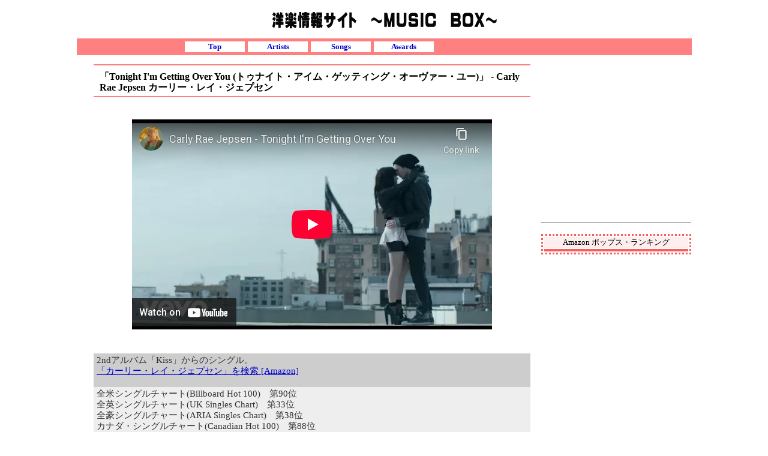

--- FILE ---
content_type: text/html
request_url: http://the-musicbox.net/tonight_im_getting_over_you_carly_rae_jepsen.html
body_size: 7465
content:
<!DOCTYPE HTML PUBLIC "-//W3C//DTD HTML 4.01 Transitional//EN" "http://www.w3.org/TR/html4/loose.dtd">
<html lang="ja">
<head>
<meta http-equiv="Content-Type" content="text/html; charset=UTF-8">
<meta http-equiv="Content-Style-Type" content="text/css">
<meta name="GENERATOR" content="JustSystems Homepage Builder Version 16.0.10.0 for Windows">
<title>「Tonight I'm Getting Over You (トゥナイト・アイム・ゲッティング・オーヴァー・ユー)」 - Carly Rae
Jepsen カーリー・レイ・ジェプセン</title>
<link rel="stylesheet" href="kakidasi2.css" type="text/css">
<link rel="stylesheet" type="text/css" href="table.css" id="HPB_TABLE_CSS_ID_">
<style type="text/css">
<!--

a:hover{
  color : red;
}
-->
</style>
<script type="text/javascript">

  var _gaq = _gaq || [];
  _gaq.push(['_setAccount', 'UA-37406067-1']);
  _gaq.push(['_trackPageview']);

  (function() {
    var ga = document.createElement('script'); ga.type = 'text/javascript'; ga.async = true;
    ga.src = ('https:' == document.location.protocol ? 'https://ssl' : 'http://www') + '.google-analytics.com/ga.js';
    var s = document.getElementsByTagName('script')[0]; s.parentNode.insertBefore(ga, s);
  })();

</script>
</head>
<body link="#0000cc" vlink="#0000cc">
<div class="main" style="border-style : hidden;width : 1024px;">
  <div id="header" style="background-color : transparent;text-align : left;">
    　　
    <h1 style="text-align : center;" align="center"><a href="index.html"><img src="title5.gif" width="379" height="32" border="0" alt="洋楽情報サイト　ミュージック・ボックス"></a></h1>
  </div>
  <div id="navi" style="background-color : rgb(255, 128, 128);padding-bottom : 5px;width : 845px;">
    <ul>
      <li><strong><font face="メイリオ"><a href="index.html">Top</a></font></strong>
      <li><strong><font face="メイリオ"><a href="artists.html">Artists</a></font></strong>
      <li><strong><font face="メイリオ"><a href="songs.html">Songs</a></font></strong>
      <li><strong><font face="メイリオ"><a href="awards.html">Awards</a></font></strong>
    </ul>
  </div>
  <div id="menu" style="padding-top : 10px;margin-left : 0px;width : 18px;">
       <div></div>
  </div>
  <div id="cont" style="margin-top : 5px;margin-left : 10px;width : 728px;float : left;	text-align : center;" align="center">
    <h3 style="background-color : white;text-align : left;border-width : 2px 0px;border-color : rgb(255, 128, 128) black;" align="left"><font face="メイリオ"><strong>「Tonight I'm Getting Over You (トゥナイト・アイム・ゲッティング・オーヴァー・ユー)」 - Carly Rae
    Jepsen カーリー・レイ・ジェプセン</strong></font></h3>
    <table width="100%">
      <tbody>
        <tr>
          <td>&nbsp;</td>
        </tr>
        <tr>
          <td><iframe width="600" height="350" src="http://www.youtube-nocookie.com/embed/cBOE1aUNZVo?rel=0" frameborder="0" allowfullscreen></iframe></td>
        </tr>
        <tr>
          <td>&nbsp;</td>
        </tr>
      </tbody>
    </table>
    <br>
    <table border="1" width="100%" style="font-size : 18px;" cellspacing="0" cellpadding="2" id="HPB_TABLE_2_C_120303001537" class="hpb-cnt-tb3">
      <tbody>
        <tr>
          <td colspan="2" align="left" style="font-size : 11pt;background-color : #cdcdcd;text-align : left;padding-top : 2px;padding-left : 5px;padding-right : 5px;" class="hpb-cnt-tb-cell3" bgcolor="#cdcdcd"><font face="メイリオ">2ndアルバム「Kiss」からのシングル。<br>
          <a target="_blank" href="http://www.amazon.co.jp/gp/search?ie=UTF8&camp=247&creative=1211&index=music&keywords=%E3%82%AB%E3%83%BC%E3%83%AA%E3%83%BC%E3%83%BB%E3%83%AC%E3%82%A4%E3%83%BB%E3%82%B8%E3%82%A7%E3%83%97%E3%82%BB%E3%83%B3&linkCode=ur2&tag=yougaku1105-22">「カーリー・レイ・ジェプセン」を検索 [Amazon]</a><img src="http://ir-jp.amazon-adsystem.com/e/ir?t=yougaku1105-22&l=ur2&o=9" width="1" height="1" border="0" alt="" style="border:none !important; margin:0px !important;" />
<br>
          <br>
          </font></td>
        </tr>
        <tr>
          <td style="font-size : 11pt;text-align : left;padding-top : 2px;padding-left : 5px;" align="left" class="hpb-cnt-tb-cell3" bgcolor="#eeeeee" colspan="2"><font face="メイリオ">全米シングルチャート(Billboard Hot 100)　第90位<br>
          全英シングルチャート(UK Singles Chart)　第33位<br>
          全豪シングルチャート(ARIA Singles Chart)　第38位<br>
          カナダ・シングルチャート(Canadian Hot 100)　第88位<br>
          <br>
          </font></td>
        </tr>
      </tbody>
    </table>
    <br>
    <br>
    <br>
    <br>
    <br>
    <br>
    <br>
    <br>
    <br>
    <br>
    <br>
    <br>
<script async src="//pagead2.googlesyndication.com/pagead/js/adsbygoogle.js"></script>
<!-- 728x90kyokusita -->
<ins class="adsbygoogle"
     style="display:inline-block;width:728px;height:90px"
     data-ad-client="ca-pub-3650925407067322"
     data-ad-slot="8100147044"></ins>
<script>
(adsbygoogle = window.adsbygoogle || []).push({});
</script>
    <br>
    <br>
    <br>
    <br>
    <br>
<script async src="//pagead2.googlesyndication.com/pagead/js/adsbygoogle.js"></script>
<!-- 728x15kyokubottom -->
<ins class="adsbygoogle"
     style="display:inline-block;width:728px;height:15px"
     data-ad-client="ca-pub-3650925407067322"
     data-ad-slot="2053613441"></ins>
<script>
(adsbygoogle = window.adsbygoogle || []).push({});
</script>
    <br>
    <br>
  </div>
  <div id="submenu" style="width : 250px;">
<script async src="//pagead2.googlesyndication.com/pagead/js/adsbygoogle.js"></script>
<!-- 250x250kyokuue -->
<ins class="adsbygoogle"
     style="display:inline-block;width:250px;height:250px"
     data-ad-client="ca-pub-3650925407067322"
     data-ad-slot="9576880247"></ins>
<script>
(adsbygoogle = window.adsbygoogle || []).push({});
</script>
  <br>
  <br>
    <hr>
    <br>
<table width="100%" style="border-width : 3px;border-style : dotted;border-color : rgb(255, 91, 91);">
      <tbody>
        <tr>
          <td bgcolor="#ffffdf" style="background-color : rgb(255, 238, 238);border-top-width : 0px;border-bottom-width : 0px;border-top-style : solid;border-bottom-style : solid;border-top-color : rgb(255, 91, 91);border-bottom-color : rgb(255, 91, 91);"><font face="メイリオ">Amazon ポップス・ランキング</font></td>
        </tr>
        <tr>
          <td bgcolor="#ffffff" style="border-top-width : 2px;border-bottom-width : 2px;border-top-style : solid;border-bottom-style : solid;border-top-color : rgb(255, 91, 91);border-bottom-color : rgb(255, 91, 91);"><script type="text/javascript">var a8='a12031390506_1ZMQRW_94NAPE_249K_BUB81';var rankParam='.7MUdQY-jcJAgIOPdQM4wnJiZnD3Yb2P6_MadwYAmnOdmIwOLyw3vurn57LAjb2P6_MadwYAmnOdmIwOLuN.Fukxx';var trackingParam='haMv43Y_n0JavPFd4REd4PJPnpsumAFOdps9G';var bannerType='1';var bannerKind='item.variable.kind2';var vertical='6';var horizontal='1';var alignment='0';var frame='0';var ranking='1';var category='ミュージック';</script><script type="text/javascript" src="http://amz-ad.a8.net/amazon/amazon_ranking.js"></script>
          </td>
        </tr>
      </tbody>
    </table>
  </div>
  <div id="footer"><font face="メイリオ">Copyright (C) 洋楽情報サイト ～MUSIC　BOX～ All Rights Reserved.<br>
  <br>
  </font></div>
</div>
</body>
</html>

--- FILE ---
content_type: text/html; charset=utf-8
request_url: https://www.youtube-nocookie.com/embed/cBOE1aUNZVo?rel=0
body_size: 46543
content:
<!DOCTYPE html><html lang="en" dir="ltr" data-cast-api-enabled="true"><head><meta name="viewport" content="width=device-width, initial-scale=1"><script nonce="odPrYtyO_ne7crQgm3_hyA">if ('undefined' == typeof Symbol || 'undefined' == typeof Symbol.iterator) {delete Array.prototype.entries;}</script><style name="www-roboto" nonce="ByxTuVE8MMvTxQEk5JSw0w">@font-face{font-family:'Roboto';font-style:normal;font-weight:400;font-stretch:100%;src:url(//fonts.gstatic.com/s/roboto/v48/KFO7CnqEu92Fr1ME7kSn66aGLdTylUAMa3GUBHMdazTgWw.woff2)format('woff2');unicode-range:U+0460-052F,U+1C80-1C8A,U+20B4,U+2DE0-2DFF,U+A640-A69F,U+FE2E-FE2F;}@font-face{font-family:'Roboto';font-style:normal;font-weight:400;font-stretch:100%;src:url(//fonts.gstatic.com/s/roboto/v48/KFO7CnqEu92Fr1ME7kSn66aGLdTylUAMa3iUBHMdazTgWw.woff2)format('woff2');unicode-range:U+0301,U+0400-045F,U+0490-0491,U+04B0-04B1,U+2116;}@font-face{font-family:'Roboto';font-style:normal;font-weight:400;font-stretch:100%;src:url(//fonts.gstatic.com/s/roboto/v48/KFO7CnqEu92Fr1ME7kSn66aGLdTylUAMa3CUBHMdazTgWw.woff2)format('woff2');unicode-range:U+1F00-1FFF;}@font-face{font-family:'Roboto';font-style:normal;font-weight:400;font-stretch:100%;src:url(//fonts.gstatic.com/s/roboto/v48/KFO7CnqEu92Fr1ME7kSn66aGLdTylUAMa3-UBHMdazTgWw.woff2)format('woff2');unicode-range:U+0370-0377,U+037A-037F,U+0384-038A,U+038C,U+038E-03A1,U+03A3-03FF;}@font-face{font-family:'Roboto';font-style:normal;font-weight:400;font-stretch:100%;src:url(//fonts.gstatic.com/s/roboto/v48/KFO7CnqEu92Fr1ME7kSn66aGLdTylUAMawCUBHMdazTgWw.woff2)format('woff2');unicode-range:U+0302-0303,U+0305,U+0307-0308,U+0310,U+0312,U+0315,U+031A,U+0326-0327,U+032C,U+032F-0330,U+0332-0333,U+0338,U+033A,U+0346,U+034D,U+0391-03A1,U+03A3-03A9,U+03B1-03C9,U+03D1,U+03D5-03D6,U+03F0-03F1,U+03F4-03F5,U+2016-2017,U+2034-2038,U+203C,U+2040,U+2043,U+2047,U+2050,U+2057,U+205F,U+2070-2071,U+2074-208E,U+2090-209C,U+20D0-20DC,U+20E1,U+20E5-20EF,U+2100-2112,U+2114-2115,U+2117-2121,U+2123-214F,U+2190,U+2192,U+2194-21AE,U+21B0-21E5,U+21F1-21F2,U+21F4-2211,U+2213-2214,U+2216-22FF,U+2308-230B,U+2310,U+2319,U+231C-2321,U+2336-237A,U+237C,U+2395,U+239B-23B7,U+23D0,U+23DC-23E1,U+2474-2475,U+25AF,U+25B3,U+25B7,U+25BD,U+25C1,U+25CA,U+25CC,U+25FB,U+266D-266F,U+27C0-27FF,U+2900-2AFF,U+2B0E-2B11,U+2B30-2B4C,U+2BFE,U+3030,U+FF5B,U+FF5D,U+1D400-1D7FF,U+1EE00-1EEFF;}@font-face{font-family:'Roboto';font-style:normal;font-weight:400;font-stretch:100%;src:url(//fonts.gstatic.com/s/roboto/v48/KFO7CnqEu92Fr1ME7kSn66aGLdTylUAMaxKUBHMdazTgWw.woff2)format('woff2');unicode-range:U+0001-000C,U+000E-001F,U+007F-009F,U+20DD-20E0,U+20E2-20E4,U+2150-218F,U+2190,U+2192,U+2194-2199,U+21AF,U+21E6-21F0,U+21F3,U+2218-2219,U+2299,U+22C4-22C6,U+2300-243F,U+2440-244A,U+2460-24FF,U+25A0-27BF,U+2800-28FF,U+2921-2922,U+2981,U+29BF,U+29EB,U+2B00-2BFF,U+4DC0-4DFF,U+FFF9-FFFB,U+10140-1018E,U+10190-1019C,U+101A0,U+101D0-101FD,U+102E0-102FB,U+10E60-10E7E,U+1D2C0-1D2D3,U+1D2E0-1D37F,U+1F000-1F0FF,U+1F100-1F1AD,U+1F1E6-1F1FF,U+1F30D-1F30F,U+1F315,U+1F31C,U+1F31E,U+1F320-1F32C,U+1F336,U+1F378,U+1F37D,U+1F382,U+1F393-1F39F,U+1F3A7-1F3A8,U+1F3AC-1F3AF,U+1F3C2,U+1F3C4-1F3C6,U+1F3CA-1F3CE,U+1F3D4-1F3E0,U+1F3ED,U+1F3F1-1F3F3,U+1F3F5-1F3F7,U+1F408,U+1F415,U+1F41F,U+1F426,U+1F43F,U+1F441-1F442,U+1F444,U+1F446-1F449,U+1F44C-1F44E,U+1F453,U+1F46A,U+1F47D,U+1F4A3,U+1F4B0,U+1F4B3,U+1F4B9,U+1F4BB,U+1F4BF,U+1F4C8-1F4CB,U+1F4D6,U+1F4DA,U+1F4DF,U+1F4E3-1F4E6,U+1F4EA-1F4ED,U+1F4F7,U+1F4F9-1F4FB,U+1F4FD-1F4FE,U+1F503,U+1F507-1F50B,U+1F50D,U+1F512-1F513,U+1F53E-1F54A,U+1F54F-1F5FA,U+1F610,U+1F650-1F67F,U+1F687,U+1F68D,U+1F691,U+1F694,U+1F698,U+1F6AD,U+1F6B2,U+1F6B9-1F6BA,U+1F6BC,U+1F6C6-1F6CF,U+1F6D3-1F6D7,U+1F6E0-1F6EA,U+1F6F0-1F6F3,U+1F6F7-1F6FC,U+1F700-1F7FF,U+1F800-1F80B,U+1F810-1F847,U+1F850-1F859,U+1F860-1F887,U+1F890-1F8AD,U+1F8B0-1F8BB,U+1F8C0-1F8C1,U+1F900-1F90B,U+1F93B,U+1F946,U+1F984,U+1F996,U+1F9E9,U+1FA00-1FA6F,U+1FA70-1FA7C,U+1FA80-1FA89,U+1FA8F-1FAC6,U+1FACE-1FADC,U+1FADF-1FAE9,U+1FAF0-1FAF8,U+1FB00-1FBFF;}@font-face{font-family:'Roboto';font-style:normal;font-weight:400;font-stretch:100%;src:url(//fonts.gstatic.com/s/roboto/v48/KFO7CnqEu92Fr1ME7kSn66aGLdTylUAMa3OUBHMdazTgWw.woff2)format('woff2');unicode-range:U+0102-0103,U+0110-0111,U+0128-0129,U+0168-0169,U+01A0-01A1,U+01AF-01B0,U+0300-0301,U+0303-0304,U+0308-0309,U+0323,U+0329,U+1EA0-1EF9,U+20AB;}@font-face{font-family:'Roboto';font-style:normal;font-weight:400;font-stretch:100%;src:url(//fonts.gstatic.com/s/roboto/v48/KFO7CnqEu92Fr1ME7kSn66aGLdTylUAMa3KUBHMdazTgWw.woff2)format('woff2');unicode-range:U+0100-02BA,U+02BD-02C5,U+02C7-02CC,U+02CE-02D7,U+02DD-02FF,U+0304,U+0308,U+0329,U+1D00-1DBF,U+1E00-1E9F,U+1EF2-1EFF,U+2020,U+20A0-20AB,U+20AD-20C0,U+2113,U+2C60-2C7F,U+A720-A7FF;}@font-face{font-family:'Roboto';font-style:normal;font-weight:400;font-stretch:100%;src:url(//fonts.gstatic.com/s/roboto/v48/KFO7CnqEu92Fr1ME7kSn66aGLdTylUAMa3yUBHMdazQ.woff2)format('woff2');unicode-range:U+0000-00FF,U+0131,U+0152-0153,U+02BB-02BC,U+02C6,U+02DA,U+02DC,U+0304,U+0308,U+0329,U+2000-206F,U+20AC,U+2122,U+2191,U+2193,U+2212,U+2215,U+FEFF,U+FFFD;}@font-face{font-family:'Roboto';font-style:normal;font-weight:500;font-stretch:100%;src:url(//fonts.gstatic.com/s/roboto/v48/KFO7CnqEu92Fr1ME7kSn66aGLdTylUAMa3GUBHMdazTgWw.woff2)format('woff2');unicode-range:U+0460-052F,U+1C80-1C8A,U+20B4,U+2DE0-2DFF,U+A640-A69F,U+FE2E-FE2F;}@font-face{font-family:'Roboto';font-style:normal;font-weight:500;font-stretch:100%;src:url(//fonts.gstatic.com/s/roboto/v48/KFO7CnqEu92Fr1ME7kSn66aGLdTylUAMa3iUBHMdazTgWw.woff2)format('woff2');unicode-range:U+0301,U+0400-045F,U+0490-0491,U+04B0-04B1,U+2116;}@font-face{font-family:'Roboto';font-style:normal;font-weight:500;font-stretch:100%;src:url(//fonts.gstatic.com/s/roboto/v48/KFO7CnqEu92Fr1ME7kSn66aGLdTylUAMa3CUBHMdazTgWw.woff2)format('woff2');unicode-range:U+1F00-1FFF;}@font-face{font-family:'Roboto';font-style:normal;font-weight:500;font-stretch:100%;src:url(//fonts.gstatic.com/s/roboto/v48/KFO7CnqEu92Fr1ME7kSn66aGLdTylUAMa3-UBHMdazTgWw.woff2)format('woff2');unicode-range:U+0370-0377,U+037A-037F,U+0384-038A,U+038C,U+038E-03A1,U+03A3-03FF;}@font-face{font-family:'Roboto';font-style:normal;font-weight:500;font-stretch:100%;src:url(//fonts.gstatic.com/s/roboto/v48/KFO7CnqEu92Fr1ME7kSn66aGLdTylUAMawCUBHMdazTgWw.woff2)format('woff2');unicode-range:U+0302-0303,U+0305,U+0307-0308,U+0310,U+0312,U+0315,U+031A,U+0326-0327,U+032C,U+032F-0330,U+0332-0333,U+0338,U+033A,U+0346,U+034D,U+0391-03A1,U+03A3-03A9,U+03B1-03C9,U+03D1,U+03D5-03D6,U+03F0-03F1,U+03F4-03F5,U+2016-2017,U+2034-2038,U+203C,U+2040,U+2043,U+2047,U+2050,U+2057,U+205F,U+2070-2071,U+2074-208E,U+2090-209C,U+20D0-20DC,U+20E1,U+20E5-20EF,U+2100-2112,U+2114-2115,U+2117-2121,U+2123-214F,U+2190,U+2192,U+2194-21AE,U+21B0-21E5,U+21F1-21F2,U+21F4-2211,U+2213-2214,U+2216-22FF,U+2308-230B,U+2310,U+2319,U+231C-2321,U+2336-237A,U+237C,U+2395,U+239B-23B7,U+23D0,U+23DC-23E1,U+2474-2475,U+25AF,U+25B3,U+25B7,U+25BD,U+25C1,U+25CA,U+25CC,U+25FB,U+266D-266F,U+27C0-27FF,U+2900-2AFF,U+2B0E-2B11,U+2B30-2B4C,U+2BFE,U+3030,U+FF5B,U+FF5D,U+1D400-1D7FF,U+1EE00-1EEFF;}@font-face{font-family:'Roboto';font-style:normal;font-weight:500;font-stretch:100%;src:url(//fonts.gstatic.com/s/roboto/v48/KFO7CnqEu92Fr1ME7kSn66aGLdTylUAMaxKUBHMdazTgWw.woff2)format('woff2');unicode-range:U+0001-000C,U+000E-001F,U+007F-009F,U+20DD-20E0,U+20E2-20E4,U+2150-218F,U+2190,U+2192,U+2194-2199,U+21AF,U+21E6-21F0,U+21F3,U+2218-2219,U+2299,U+22C4-22C6,U+2300-243F,U+2440-244A,U+2460-24FF,U+25A0-27BF,U+2800-28FF,U+2921-2922,U+2981,U+29BF,U+29EB,U+2B00-2BFF,U+4DC0-4DFF,U+FFF9-FFFB,U+10140-1018E,U+10190-1019C,U+101A0,U+101D0-101FD,U+102E0-102FB,U+10E60-10E7E,U+1D2C0-1D2D3,U+1D2E0-1D37F,U+1F000-1F0FF,U+1F100-1F1AD,U+1F1E6-1F1FF,U+1F30D-1F30F,U+1F315,U+1F31C,U+1F31E,U+1F320-1F32C,U+1F336,U+1F378,U+1F37D,U+1F382,U+1F393-1F39F,U+1F3A7-1F3A8,U+1F3AC-1F3AF,U+1F3C2,U+1F3C4-1F3C6,U+1F3CA-1F3CE,U+1F3D4-1F3E0,U+1F3ED,U+1F3F1-1F3F3,U+1F3F5-1F3F7,U+1F408,U+1F415,U+1F41F,U+1F426,U+1F43F,U+1F441-1F442,U+1F444,U+1F446-1F449,U+1F44C-1F44E,U+1F453,U+1F46A,U+1F47D,U+1F4A3,U+1F4B0,U+1F4B3,U+1F4B9,U+1F4BB,U+1F4BF,U+1F4C8-1F4CB,U+1F4D6,U+1F4DA,U+1F4DF,U+1F4E3-1F4E6,U+1F4EA-1F4ED,U+1F4F7,U+1F4F9-1F4FB,U+1F4FD-1F4FE,U+1F503,U+1F507-1F50B,U+1F50D,U+1F512-1F513,U+1F53E-1F54A,U+1F54F-1F5FA,U+1F610,U+1F650-1F67F,U+1F687,U+1F68D,U+1F691,U+1F694,U+1F698,U+1F6AD,U+1F6B2,U+1F6B9-1F6BA,U+1F6BC,U+1F6C6-1F6CF,U+1F6D3-1F6D7,U+1F6E0-1F6EA,U+1F6F0-1F6F3,U+1F6F7-1F6FC,U+1F700-1F7FF,U+1F800-1F80B,U+1F810-1F847,U+1F850-1F859,U+1F860-1F887,U+1F890-1F8AD,U+1F8B0-1F8BB,U+1F8C0-1F8C1,U+1F900-1F90B,U+1F93B,U+1F946,U+1F984,U+1F996,U+1F9E9,U+1FA00-1FA6F,U+1FA70-1FA7C,U+1FA80-1FA89,U+1FA8F-1FAC6,U+1FACE-1FADC,U+1FADF-1FAE9,U+1FAF0-1FAF8,U+1FB00-1FBFF;}@font-face{font-family:'Roboto';font-style:normal;font-weight:500;font-stretch:100%;src:url(//fonts.gstatic.com/s/roboto/v48/KFO7CnqEu92Fr1ME7kSn66aGLdTylUAMa3OUBHMdazTgWw.woff2)format('woff2');unicode-range:U+0102-0103,U+0110-0111,U+0128-0129,U+0168-0169,U+01A0-01A1,U+01AF-01B0,U+0300-0301,U+0303-0304,U+0308-0309,U+0323,U+0329,U+1EA0-1EF9,U+20AB;}@font-face{font-family:'Roboto';font-style:normal;font-weight:500;font-stretch:100%;src:url(//fonts.gstatic.com/s/roboto/v48/KFO7CnqEu92Fr1ME7kSn66aGLdTylUAMa3KUBHMdazTgWw.woff2)format('woff2');unicode-range:U+0100-02BA,U+02BD-02C5,U+02C7-02CC,U+02CE-02D7,U+02DD-02FF,U+0304,U+0308,U+0329,U+1D00-1DBF,U+1E00-1E9F,U+1EF2-1EFF,U+2020,U+20A0-20AB,U+20AD-20C0,U+2113,U+2C60-2C7F,U+A720-A7FF;}@font-face{font-family:'Roboto';font-style:normal;font-weight:500;font-stretch:100%;src:url(//fonts.gstatic.com/s/roboto/v48/KFO7CnqEu92Fr1ME7kSn66aGLdTylUAMa3yUBHMdazQ.woff2)format('woff2');unicode-range:U+0000-00FF,U+0131,U+0152-0153,U+02BB-02BC,U+02C6,U+02DA,U+02DC,U+0304,U+0308,U+0329,U+2000-206F,U+20AC,U+2122,U+2191,U+2193,U+2212,U+2215,U+FEFF,U+FFFD;}</style><script name="www-roboto" nonce="odPrYtyO_ne7crQgm3_hyA">if (document.fonts && document.fonts.load) {document.fonts.load("400 10pt Roboto", "E"); document.fonts.load("500 10pt Roboto", "E");}</script><link rel="stylesheet" href="/s/player/b95b0e7a/www-player.css" name="www-player" nonce="ByxTuVE8MMvTxQEk5JSw0w"><style nonce="ByxTuVE8MMvTxQEk5JSw0w">html {overflow: hidden;}body {font: 12px Roboto, Arial, sans-serif; background-color: #000; color: #fff; height: 100%; width: 100%; overflow: hidden; position: absolute; margin: 0; padding: 0;}#player {width: 100%; height: 100%;}h1 {text-align: center; color: #fff;}h3 {margin-top: 6px; margin-bottom: 3px;}.player-unavailable {position: absolute; top: 0; left: 0; right: 0; bottom: 0; padding: 25px; font-size: 13px; background: url(/img/meh7.png) 50% 65% no-repeat;}.player-unavailable .message {text-align: left; margin: 0 -5px 15px; padding: 0 5px 14px; border-bottom: 1px solid #888; font-size: 19px; font-weight: normal;}.player-unavailable a {color: #167ac6; text-decoration: none;}</style><script nonce="odPrYtyO_ne7crQgm3_hyA">var ytcsi={gt:function(n){n=(n||"")+"data_";return ytcsi[n]||(ytcsi[n]={tick:{},info:{},gel:{preLoggedGelInfos:[]}})},now:window.performance&&window.performance.timing&&window.performance.now&&window.performance.timing.navigationStart?function(){return window.performance.timing.navigationStart+window.performance.now()}:function(){return(new Date).getTime()},tick:function(l,t,n){var ticks=ytcsi.gt(n).tick;var v=t||ytcsi.now();if(ticks[l]){ticks["_"+l]=ticks["_"+l]||[ticks[l]];ticks["_"+l].push(v)}ticks[l]=
v},info:function(k,v,n){ytcsi.gt(n).info[k]=v},infoGel:function(p,n){ytcsi.gt(n).gel.preLoggedGelInfos.push(p)},setStart:function(t,n){ytcsi.tick("_start",t,n)}};
(function(w,d){function isGecko(){if(!w.navigator)return false;try{if(w.navigator.userAgentData&&w.navigator.userAgentData.brands&&w.navigator.userAgentData.brands.length){var brands=w.navigator.userAgentData.brands;var i=0;for(;i<brands.length;i++)if(brands[i]&&brands[i].brand==="Firefox")return true;return false}}catch(e){setTimeout(function(){throw e;})}if(!w.navigator.userAgent)return false;var ua=w.navigator.userAgent;return ua.indexOf("Gecko")>0&&ua.toLowerCase().indexOf("webkit")<0&&ua.indexOf("Edge")<
0&&ua.indexOf("Trident")<0&&ua.indexOf("MSIE")<0}ytcsi.setStart(w.performance?w.performance.timing.responseStart:null);var isPrerender=(d.visibilityState||d.webkitVisibilityState)=="prerender";var vName=!d.visibilityState&&d.webkitVisibilityState?"webkitvisibilitychange":"visibilitychange";if(isPrerender){var startTick=function(){ytcsi.setStart();d.removeEventListener(vName,startTick)};d.addEventListener(vName,startTick,false)}if(d.addEventListener)d.addEventListener(vName,function(){ytcsi.tick("vc")},
false);if(isGecko()){var isHidden=(d.visibilityState||d.webkitVisibilityState)=="hidden";if(isHidden)ytcsi.tick("vc")}var slt=function(el,t){setTimeout(function(){var n=ytcsi.now();el.loadTime=n;if(el.slt)el.slt()},t)};w.__ytRIL=function(el){if(!el.getAttribute("data-thumb"))if(w.requestAnimationFrame)w.requestAnimationFrame(function(){slt(el,0)});else slt(el,16)}})(window,document);
</script><script nonce="odPrYtyO_ne7crQgm3_hyA">var ytcfg={d:function(){return window.yt&&yt.config_||ytcfg.data_||(ytcfg.data_={})},get:function(k,o){return k in ytcfg.d()?ytcfg.d()[k]:o},set:function(){var a=arguments;if(a.length>1)ytcfg.d()[a[0]]=a[1];else{var k;for(k in a[0])ytcfg.d()[k]=a[0][k]}}};
ytcfg.set({"CLIENT_CANARY_STATE":"none","DEVICE":"cbr\u003dChrome\u0026cbrand\u003dapple\u0026cbrver\u003d131.0.0.0\u0026ceng\u003dWebKit\u0026cengver\u003d537.36\u0026cos\u003dMacintosh\u0026cosver\u003d10_15_7\u0026cplatform\u003dDESKTOP","EVENT_ID":"vdhrabb5G7bY_bkP9-i52A0","EXPERIMENT_FLAGS":{"ab_det_apb_b":true,"ab_det_apm":true,"ab_det_el_h":true,"ab_det_em_inj":true,"ab_l_sig_st":true,"ab_l_sig_st_e":true,"action_companion_center_align_description":true,"allow_skip_networkless":true,"always_send_and_write":true,"att_web_record_metrics":true,"attmusi":true,"c3_enable_button_impression_logging":true,"c3_watch_page_component":true,"cancel_pending_navs":true,"clean_up_manual_attribution_header":true,"config_age_report_killswitch":true,"cow_optimize_idom_compat":true,"csi_config_handling_infra":true,"csi_on_gel":true,"delhi_mweb_colorful_sd":true,"delhi_mweb_colorful_sd_v2":true,"deprecate_csi_has_info":true,"deprecate_pair_servlet_enabled":true,"desktop_sparkles_light_cta_button":true,"disable_cached_masthead_data":true,"disable_child_node_auto_formatted_strings":true,"disable_enf_isd":true,"disable_log_to_visitor_layer":true,"disable_pacf_logging_for_memory_limited_tv":true,"embeds_enable_eid_enforcement_for_youtube":true,"embeds_enable_info_panel_dismissal":true,"embeds_enable_pfp_always_unbranded":true,"embeds_muted_autoplay_sound_fix":true,"embeds_serve_es6_client":true,"embeds_web_nwl_disable_nocookie":true,"embeds_web_updated_shorts_definition_fix":true,"enable_active_view_display_ad_renderer_web_home":true,"enable_ad_disclosure_banner_a11y_fix":true,"enable_chips_shelf_view_model_fully_reactive":true,"enable_client_creator_goal_ticker_bar_revamp":true,"enable_client_only_wiz_direct_reactions":true,"enable_client_sli_logging":true,"enable_client_streamz_web":true,"enable_client_ve_spec":true,"enable_cloud_save_error_popup_after_retry":true,"enable_cookie_reissue_iframe":true,"enable_dai_sdf_h5_preroll":true,"enable_datasync_id_header_in_web_vss_pings":true,"enable_default_mono_cta_migration_web_client":true,"enable_dma_post_enforcement":true,"enable_docked_chat_messages":true,"enable_entity_store_from_dependency_injection":true,"enable_inline_muted_playback_on_web_search":true,"enable_inline_muted_playback_on_web_search_for_vdc":true,"enable_inline_muted_playback_on_web_search_for_vdcb":true,"enable_is_extended_monitoring":true,"enable_is_mini_app_page_active_bugfix":true,"enable_live_overlay_feed_in_live_chat":true,"enable_logging_first_user_action_after_game_ready":true,"enable_ltc_param_fetch_from_innertube":true,"enable_masthead_mweb_padding_fix":true,"enable_menu_renderer_button_in_mweb_hclr":true,"enable_mini_app_command_handler_mweb_fix":true,"enable_mini_app_iframe_loaded_logging":true,"enable_mini_guide_downloads_item":true,"enable_mixed_direction_formatted_strings":true,"enable_mweb_livestream_ui_update":true,"enable_mweb_new_caption_language_picker":true,"enable_names_handles_account_switcher":true,"enable_network_request_logging_on_game_events":true,"enable_new_paid_product_placement":true,"enable_obtaining_ppn_query_param":true,"enable_open_in_new_tab_icon_for_short_dr_for_desktop_search":true,"enable_open_yt_content":true,"enable_origin_query_parameter_bugfix":true,"enable_pause_ads_on_ytv_html5":true,"enable_payments_purchase_manager":true,"enable_pdp_icon_prefetch":true,"enable_pl_r_si_fa":true,"enable_place_pivot_url":true,"enable_playable_a11y_label_with_badge_text":true,"enable_pv_screen_modern_text":true,"enable_removing_navbar_title_on_hashtag_page_mweb":true,"enable_resetting_scroll_position_on_flow_change":true,"enable_rta_manager":true,"enable_sdf_companion_h5":true,"enable_sdf_dai_h5_midroll":true,"enable_sdf_h5_endemic_mid_post_roll":true,"enable_sdf_on_h5_unplugged_vod_midroll":true,"enable_sdf_shorts_player_bytes_h5":true,"enable_sdk_performance_network_logging":true,"enable_sending_unwrapped_game_audio_as_serialized_metadata":true,"enable_sfv_effect_pivot_url":true,"enable_shorts_new_carousel":true,"enable_skip_ad_guidance_prompt":true,"enable_skippable_ads_for_unplugged_ad_pod":true,"enable_smearing_expansion_dai":true,"enable_third_party_info":true,"enable_time_out_messages":true,"enable_timeline_view_modern_transcript_fe":true,"enable_video_display_compact_button_group_for_desktop_search":true,"enable_watch_next_pause_autoplay_lact":true,"enable_web_home_top_landscape_image_layout_level_click":true,"enable_web_tiered_gel":true,"enable_window_constrained_buy_flow_dialog":true,"enable_wiz_queue_effect_and_on_init_initial_runs":true,"enable_ypc_spinners":true,"enable_yt_ata_iframe_authuser":true,"export_networkless_options":true,"export_player_version_to_ytconfig":true,"fill_single_video_with_notify_to_lasr":true,"fix_ad_miniplayer_controls_rendering":true,"fix_ads_tracking_for_swf_config_deprecation_mweb":true,"h5_companion_enable_adcpn_macro_substitution_for_click_pings":true,"h5_inplayer_enable_adcpn_macro_substitution_for_click_pings":true,"h5_reset_cache_and_filter_before_update_masthead":true,"hide_channel_creation_title_for_mweb":true,"high_ccv_client_side_caching_h5":true,"html5_log_trigger_events_with_debug_data":true,"html5_ssdai_enable_media_end_cue_range":true,"il_attach_cache_limit":true,"il_use_view_model_logging_context":true,"is_browser_support_for_webcam_streaming":true,"json_condensed_response":true,"kev_adb_pg":true,"kevlar_gel_error_routing":true,"kevlar_watch_cinematics":true,"live_chat_enable_controller_extraction":true,"live_chat_enable_rta_manager":true,"live_chat_increased_min_height":true,"log_click_with_layer_from_element_in_command_handler":true,"log_errors_through_nwl_on_retry":true,"mdx_enable_privacy_disclosure_ui":true,"mdx_load_cast_api_bootstrap_script":true,"medium_progress_bar_modification":true,"migrate_remaining_web_ad_badges_to_innertube":true,"mobile_account_menu_refresh":true,"mweb_a11y_enable_player_controls_invisible_toggle":true,"mweb_account_linking_noapp":true,"mweb_after_render_to_scheduler":true,"mweb_allow_modern_search_suggest_behavior":true,"mweb_animated_actions":true,"mweb_app_upsell_button_direct_to_app":true,"mweb_big_progress_bar":true,"mweb_c3_disable_carve_out":true,"mweb_c3_disable_carve_out_keep_external_links":true,"mweb_c3_enable_adaptive_signals":true,"mweb_c3_endscreen":true,"mweb_c3_endscreen_v2":true,"mweb_c3_library_page_enable_recent_shelf":true,"mweb_c3_remove_web_navigation_endpoint_data":true,"mweb_c3_use_canonical_from_player_response":true,"mweb_cinematic_watch":true,"mweb_command_handler":true,"mweb_delay_watch_initial_data":true,"mweb_disable_searchbar_scroll":true,"mweb_enable_fine_scrubbing_for_recs":true,"mweb_enable_keto_batch_player_fullscreen":true,"mweb_enable_keto_batch_player_progress_bar":true,"mweb_enable_keto_batch_player_tooltips":true,"mweb_enable_lockup_view_model_for_ucp":true,"mweb_enable_mix_panel_title_metadata":true,"mweb_enable_more_drawer":true,"mweb_enable_optional_fullscreen_landscape_locking":true,"mweb_enable_overlay_touch_manager":true,"mweb_enable_premium_carve_out_fix":true,"mweb_enable_refresh_detection":true,"mweb_enable_search_imp":true,"mweb_enable_sequence_signal":true,"mweb_enable_shorts_pivot_button":true,"mweb_enable_shorts_video_preload":true,"mweb_enable_skippables_on_jio_phone":true,"mweb_enable_storyboards":true,"mweb_enable_two_line_title_on_shorts":true,"mweb_enable_varispeed_controller":true,"mweb_enable_warm_channel_requests":true,"mweb_enable_watch_feed_infinite_scroll":true,"mweb_enable_wrapped_unplugged_pause_membership_dialog_renderer":true,"mweb_filter_video_format_in_webfe":true,"mweb_fix_livestream_seeking":true,"mweb_fix_monitor_visibility_after_render":true,"mweb_fix_section_list_continuation_item_renderers":true,"mweb_force_ios_fallback_to_native_control":true,"mweb_fp_auto_fullscreen":true,"mweb_fullscreen_controls":true,"mweb_fullscreen_controls_action_buttons":true,"mweb_fullscreen_watch_system":true,"mweb_home_reactive_shorts":true,"mweb_innertube_search_command":true,"mweb_lang_in_html":true,"mweb_like_button_synced_with_entities":true,"mweb_logo_use_home_page_ve":true,"mweb_module_decoration":true,"mweb_native_control_in_faux_fullscreen_shared":true,"mweb_panel_container_inert":true,"mweb_player_control_on_hover":true,"mweb_player_delhi_dtts":true,"mweb_player_settings_use_bottom_sheet":true,"mweb_player_show_previous_next_buttons_in_playlist":true,"mweb_player_skip_no_op_state_changes":true,"mweb_player_user_select_none":true,"mweb_playlist_engagement_panel":true,"mweb_progress_bar_seek_on_mouse_click":true,"mweb_pull_2_full":true,"mweb_pull_2_full_enable_touch_handlers":true,"mweb_schedule_warm_watch_response":true,"mweb_searchbox_legacy_navigation":true,"mweb_see_fewer_shorts":true,"mweb_sheets_ui_refresh":true,"mweb_shorts_comments_panel_id_change":true,"mweb_shorts_early_continuation":true,"mweb_show_ios_smart_banner":true,"mweb_use_server_url_on_startup":true,"mweb_watch_captions_enable_auto_translate":true,"mweb_watch_captions_set_default_size":true,"mweb_watch_stop_scheduler_on_player_response":true,"mweb_watchfeed_big_thumbnails":true,"mweb_yt_searchbox":true,"networkless_logging":true,"no_client_ve_attach_unless_shown":true,"nwl_send_from_memory_when_online":true,"pageid_as_header_web":true,"playback_settings_use_switch_menu":true,"player_controls_autonav_fix":true,"player_controls_skip_double_signal_update":true,"polymer_bad_build_labels":true,"polymer_verifiy_app_state":true,"qoe_send_and_write":true,"remove_chevron_from_ad_disclosure_banner_h5":true,"remove_masthead_channel_banner_on_refresh":true,"remove_slot_id_exited_trigger_for_dai_in_player_slot_expire":true,"replace_client_url_parsing_with_server_signal":true,"service_worker_enabled":true,"service_worker_push_enabled":true,"service_worker_push_home_page_prompt":true,"service_worker_push_watch_page_prompt":true,"shell_load_gcf":true,"shorten_initial_gel_batch_timeout":true,"should_use_yt_voice_endpoint_in_kaios":true,"skip_invalid_ytcsi_ticks":true,"skip_setting_info_in_csi_data_object":true,"smarter_ve_dedupping":true,"speedmaster_no_seek":true,"start_client_gcf_mweb":true,"stop_handling_click_for_non_rendering_overlay_layout":true,"suppress_error_204_logging":true,"synced_panel_scrolling_controller":true,"use_event_time_ms_header":true,"use_fifo_for_networkless":true,"use_player_abuse_bg_library":true,"use_request_time_ms_header":true,"use_session_based_sampling":true,"use_thumbnail_overlay_time_status_renderer_for_live_badge":true,"use_ts_visibilitylogger":true,"vss_final_ping_send_and_write":true,"vss_playback_use_send_and_write":true,"web_adaptive_repeat_ase":true,"web_always_load_chat_support":true,"web_animated_like":true,"web_api_url":true,"web_attributed_string_deep_equal_bugfix":true,"web_autonav_allow_off_by_default":true,"web_button_vm_refactor_disabled":true,"web_c3_log_app_init_finish":true,"web_csi_action_sampling_enabled":true,"web_dedupe_ve_grafting":true,"web_disable_backdrop_filter":true,"web_enable_ab_rsp_cl":true,"web_enable_course_icon_update":true,"web_enable_error_204":true,"web_enable_horizontal_video_attributes_section":true,"web_fix_segmented_like_dislike_undefined":true,"web_gcf_hashes_innertube":true,"web_gel_timeout_cap":true,"web_metadata_carousel_elref_bugfix":true,"web_parent_target_for_sheets":true,"web_persist_server_autonav_state_on_client":true,"web_playback_associated_log_ctt":true,"web_playback_associated_ve":true,"web_prefetch_preload_video":true,"web_progress_bar_draggable":true,"web_resizable_advertiser_banner_on_masthead_safari_fix":true,"web_scheduler_auto_init":true,"web_shorts_just_watched_on_channel_and_pivot_study":true,"web_shorts_just_watched_overlay":true,"web_shorts_pivot_button_view_model_reactive":true,"web_shorts_wn_shelf_header_tuning":true,"web_update_panel_visibility_logging_fix":true,"web_video_attribute_view_model_a11y_fix":true,"web_watch_controls_state_signals":true,"web_wiz_attributed_string":true,"web_yt_config_context":true,"webfe_mweb_watch_microdata":true,"webfe_watch_shorts_canonical_url_fix":true,"webpo_exit_on_net_err":true,"wiz_diff_overwritable":true,"wiz_memoize_stamper_items":true,"woffle_used_state_report":true,"wpo_gel_strz":true,"ytcp_paper_tooltip_use_scoped_owner_root":true,"ytidb_clear_embedded_player":true,"H5_async_logging_delay_ms":30000.0,"attention_logging_scroll_throttle":500.0,"autoplay_pause_by_lact_sampling_fraction":0.0,"cinematic_watch_effect_opacity":0.4,"log_window_onerror_fraction":0.1,"speedmaster_playback_rate":2.0,"tv_pacf_logging_sample_rate":0.01,"web_attention_logging_scroll_throttle":500.0,"web_load_prediction_threshold":0.1,"web_navigation_prediction_threshold":0.1,"web_pbj_log_warning_rate":0.0,"web_system_health_fraction":0.01,"ytidb_transaction_ended_event_rate_limit":0.02,"active_time_update_interval_ms":10000,"att_init_delay":500,"autoplay_pause_by_lact_sec":0,"botguard_async_snapshot_timeout_ms":3000,"check_navigator_accuracy_timeout_ms":0,"cinematic_watch_css_filter_blur_strength":40,"cinematic_watch_fade_out_duration":500,"close_webview_delay_ms":100,"cloud_save_game_data_rate_limit_ms":3000,"compression_disable_point":10,"custom_active_view_tos_timeout_ms":3600000,"embeds_widget_poll_interval_ms":0,"gel_min_batch_size":3,"gel_queue_timeout_max_ms":60000,"get_async_timeout_ms":60000,"hide_cta_for_home_web_video_ads_animate_in_time":2,"html5_byterate_soft_cap":0,"initial_gel_batch_timeout":2000,"max_body_size_to_compress":500000,"max_prefetch_window_sec_for_livestream_optimization":10,"min_prefetch_offset_sec_for_livestream_optimization":20,"mini_app_container_iframe_src_update_delay_ms":0,"multiple_preview_news_duration_time":11000,"mweb_c3_toast_duration_ms":5000,"mweb_deep_link_fallback_timeout_ms":10000,"mweb_delay_response_received_actions":100,"mweb_fp_dpad_rate_limit_ms":0,"mweb_fp_dpad_watch_title_clamp_lines":0,"mweb_history_manager_cache_size":100,"mweb_ios_fullscreen_playback_transition_delay_ms":500,"mweb_ios_fullscreen_system_pause_epilson_ms":0,"mweb_override_response_store_expiration_ms":0,"mweb_shorts_early_continuation_trigger_threshold":4,"mweb_w2w_max_age_seconds":0,"mweb_watch_captions_default_size":2,"neon_dark_launch_gradient_count":0,"network_polling_interval":30000,"play_click_interval_ms":30000,"play_ping_interval_ms":10000,"prefetch_comments_ms_after_video":0,"send_config_hash_timer":0,"service_worker_push_logged_out_prompt_watches":-1,"service_worker_push_prompt_cap":-1,"service_worker_push_prompt_delay_microseconds":3888000000000,"show_mini_app_ad_frequency_cap_ms":300000,"slow_compressions_before_abandon_count":4,"speedmaster_cancellation_movement_dp":10,"speedmaster_touch_activation_ms":500,"web_attention_logging_throttle":500,"web_foreground_heartbeat_interval_ms":28000,"web_gel_debounce_ms":10000,"web_logging_max_batch":100,"web_max_tracing_events":50,"web_tracing_session_replay":0,"wil_icon_max_concurrent_fetches":9999,"ytidb_remake_db_retries":3,"ytidb_reopen_db_retries":3,"WebClientReleaseProcessCritical__youtube_embeds_client_version_override":"","WebClientReleaseProcessCritical__youtube_embeds_web_client_version_override":"","WebClientReleaseProcessCritical__youtube_mweb_client_version_override":"","debug_forced_internalcountrycode":"","embeds_web_synth_ch_headers_banned_urls_regex":"","enable_web_media_service":"DISABLED","il_payload_scraping":"","live_chat_unicode_emoji_json_url":"https://www.gstatic.com/youtube/img/emojis/emojis-svg-9.json","mweb_deep_link_feature_tag_suffix":"11268432","mweb_enable_shorts_innertube_player_prefetch_trigger":"NONE","mweb_fp_dpad":"home,search,browse,channel,create_channel,experiments,settings,trending,oops,404,paid_memberships,sponsorship,premium,shorts","mweb_fp_dpad_linear_navigation":"","mweb_fp_dpad_linear_navigation_visitor":"","mweb_fp_dpad_visitor":"","mweb_preload_video_by_player_vars":"","mweb_sign_in_button_style":"STYLE_SUGGESTIVE_AVATAR","place_pivot_triggering_container_alternate":"","place_pivot_triggering_counterfactual_container_alternate":"","search_ui_mweb_searchbar_restyle":"DEFAULT","service_worker_push_force_notification_prompt_tag":"1","service_worker_scope":"/","suggest_exp_str":"","web_client_version_override":"","kevlar_command_handler_command_banlist":[],"mini_app_ids_without_game_ready":["UgkxHHtsak1SC8mRGHMZewc4HzeAY3yhPPmJ","Ugkx7OgzFqE6z_5Mtf4YsotGfQNII1DF_RBm"],"web_op_signal_type_banlist":[],"web_tracing_enabled_spans":["event","command"]},"GAPI_HINT_PARAMS":"m;/_/scs/abc-static/_/js/k\u003dgapi.gapi.en.FZb77tO2YW4.O/d\u003d1/rs\u003dAHpOoo8lqavmo6ayfVxZovyDiP6g3TOVSQ/m\u003d__features__","GAPI_HOST":"https://apis.google.com","GAPI_LOCALE":"en_US","GL":"US","HL":"en","HTML_DIR":"ltr","HTML_LANG":"en","INNERTUBE_API_KEY":"AIzaSyAO_FJ2SlqU8Q4STEHLGCilw_Y9_11qcW8","INNERTUBE_API_VERSION":"v1","INNERTUBE_CLIENT_NAME":"WEB_EMBEDDED_PLAYER","INNERTUBE_CLIENT_VERSION":"1.20260116.01.00","INNERTUBE_CONTEXT":{"client":{"hl":"en","gl":"US","remoteHost":"18.222.118.71","deviceMake":"Apple","deviceModel":"","visitorData":"Cgtzal8tZ0xTblBYRSi9sa_LBjIKCgJVUxIEGgAgaw%3D%3D","userAgent":"Mozilla/5.0 (Macintosh; Intel Mac OS X 10_15_7) AppleWebKit/537.36 (KHTML, like Gecko) Chrome/131.0.0.0 Safari/537.36; ClaudeBot/1.0; +claudebot@anthropic.com),gzip(gfe)","clientName":"WEB_EMBEDDED_PLAYER","clientVersion":"1.20260116.01.00","osName":"Macintosh","osVersion":"10_15_7","originalUrl":"https://www.youtube-nocookie.com/embed/cBOE1aUNZVo?rel\u003d0","platform":"DESKTOP","clientFormFactor":"UNKNOWN_FORM_FACTOR","configInfo":{"appInstallData":"[base64]%3D"},"browserName":"Chrome","browserVersion":"131.0.0.0","acceptHeader":"text/html,application/xhtml+xml,application/xml;q\u003d0.9,image/webp,image/apng,*/*;q\u003d0.8,application/signed-exchange;v\u003db3;q\u003d0.9","deviceExperimentId":"ChxOelU1TmpRd016VXdOREUwTVRVNE1EYzFPQT09EL2xr8sGGL2xr8sG","rolloutToken":"CIKv2MuRupCy0QEQqdnD352TkgMYqdnD352TkgM%3D"},"user":{"lockedSafetyMode":false},"request":{"useSsl":true},"clickTracking":{"clickTrackingParams":"IhMI9svD352TkgMVNmw/AR13dA7b"},"thirdParty":{"embeddedPlayerContext":{"embeddedPlayerEncryptedContext":"AD5ZzFTptEYVev4TFdetI5gWrKJe8b7O3OtGl-11AyaWsoJQR_-zQwRe1HLHOx5_vkSN06XtCAHomAebPpsV2rkNilWbbZew7ofQmcFpk9un_eXyeNb7H_tMvLep6E8TSrP3ei2BGrabdm8nomppOnb7x7FrFj4uTe6EwlRUSu5kivEnpeFrZt4Y7zM4hOZDB8IT","ancestorOriginsSupported":false}}},"INNERTUBE_CONTEXT_CLIENT_NAME":56,"INNERTUBE_CONTEXT_CLIENT_VERSION":"1.20260116.01.00","INNERTUBE_CONTEXT_GL":"US","INNERTUBE_CONTEXT_HL":"en","LATEST_ECATCHER_SERVICE_TRACKING_PARAMS":{"client.name":"WEB_EMBEDDED_PLAYER","client.jsfeat":"2021"},"LOGGED_IN":false,"PAGE_BUILD_LABEL":"youtube.embeds.web_20260116_01_RC00","PAGE_CL":856990104,"SERVER_NAME":"WebFE","VISITOR_DATA":"Cgtzal8tZ0xTblBYRSi9sa_LBjIKCgJVUxIEGgAgaw%3D%3D","WEB_PLAYER_CONTEXT_CONFIGS":{"WEB_PLAYER_CONTEXT_CONFIG_ID_EMBEDDED_PLAYER":{"rootElementId":"movie_player","jsUrl":"/s/player/b95b0e7a/player_ias.vflset/en_US/base.js","cssUrl":"/s/player/b95b0e7a/www-player.css","contextId":"WEB_PLAYER_CONTEXT_CONFIG_ID_EMBEDDED_PLAYER","eventLabel":"embedded","contentRegion":"US","hl":"en_US","hostLanguage":"en","innertubeApiKey":"AIzaSyAO_FJ2SlqU8Q4STEHLGCilw_Y9_11qcW8","innertubeApiVersion":"v1","innertubeContextClientVersion":"1.20260116.01.00","disableRelatedVideos":true,"device":{"brand":"apple","model":"","browser":"Chrome","browserVersion":"131.0.0.0","os":"Macintosh","osVersion":"10_15_7","platform":"DESKTOP","interfaceName":"WEB_EMBEDDED_PLAYER","interfaceVersion":"1.20260116.01.00"},"serializedExperimentIds":"24004644,51010235,51063643,51098299,51146015,51204329,51222973,51340662,51349914,51353393,51366423,51389629,51404808,51404810,51484222,51490331,51500051,51502939,51505436,51530495,51534669,51560386,51565116,51566373,51578632,51583566,51583821,51585555,51586118,51605258,51605395,51611457,51615067,51619504,51620867,51621065,51622845,51632249,51637029,51638271,51638932,51648336,51656216,51666850,51672162,51681662,51683502,51684301,51684307,51690474,51691590,51692613,51693510,51696107,51696619,51697032,51700777,51704637,51705183,51705185,51709243,51711227,51711298,51712601,51713237,51714463,51717474,51717747,51719411,51719628,51732103,51735449,51737134,51738596,51738919,51741220,51742824,51742829,51742878,51744563","serializedExperimentFlags":"H5_async_logging_delay_ms\u003d30000.0\u0026PlayerWeb__h5_enable_advisory_rating_restrictions\u003dtrue\u0026a11y_h5_associate_survey_question\u003dtrue\u0026ab_det_apb_b\u003dtrue\u0026ab_det_apm\u003dtrue\u0026ab_det_el_h\u003dtrue\u0026ab_det_em_inj\u003dtrue\u0026ab_l_sig_st\u003dtrue\u0026ab_l_sig_st_e\u003dtrue\u0026action_companion_center_align_description\u003dtrue\u0026ad_pod_disable_companion_persist_ads_quality\u003dtrue\u0026add_stmp_logs_for_voice_boost\u003dtrue\u0026allow_autohide_on_paused_videos\u003dtrue\u0026allow_drm_override\u003dtrue\u0026allow_live_autoplay\u003dtrue\u0026allow_poltergust_autoplay\u003dtrue\u0026allow_skip_networkless\u003dtrue\u0026allow_vp9_1080p_mq_enc\u003dtrue\u0026always_cache_redirect_endpoint\u003dtrue\u0026always_send_and_write\u003dtrue\u0026annotation_module_vast_cards_load_logging_fraction\u003d0.0\u0026assign_drm_family_by_format\u003dtrue\u0026att_web_record_metrics\u003dtrue\u0026attention_logging_scroll_throttle\u003d500.0\u0026attmusi\u003dtrue\u0026autoplay_time\u003d10000\u0026autoplay_time_for_fullscreen\u003d-1\u0026autoplay_time_for_music_content\u003d-1\u0026bg_vm_reinit_threshold\u003d7200000\u0026blocked_packages_for_sps\u003d[]\u0026botguard_async_snapshot_timeout_ms\u003d3000\u0026captions_url_add_ei\u003dtrue\u0026check_navigator_accuracy_timeout_ms\u003d0\u0026clean_up_manual_attribution_header\u003dtrue\u0026compression_disable_point\u003d10\u0026cow_optimize_idom_compat\u003dtrue\u0026csi_config_handling_infra\u003dtrue\u0026csi_on_gel\u003dtrue\u0026custom_active_view_tos_timeout_ms\u003d3600000\u0026dash_manifest_version\u003d5\u0026debug_bandaid_hostname\u003d\u0026debug_bandaid_port\u003d0\u0026debug_sherlog_username\u003d\u0026delhi_modern_player_default_thumbnail_percentage\u003d0.0\u0026delhi_modern_player_faster_autohide_delay_ms\u003d2000\u0026delhi_modern_player_pause_thumbnail_percentage\u003d0.6\u0026delhi_modern_web_player_blending_mode\u003d\u0026delhi_modern_web_player_disable_frosted_glass\u003dtrue\u0026delhi_modern_web_player_horizontal_volume_controls\u003dtrue\u0026delhi_modern_web_player_lhs_volume_controls\u003dtrue\u0026delhi_modern_web_player_responsive_compact_controls_threshold\u003d0\u0026deprecate_22\u003dtrue\u0026deprecate_csi_has_info\u003dtrue\u0026deprecate_delay_ping\u003dtrue\u0026deprecate_pair_servlet_enabled\u003dtrue\u0026desktop_sparkles_light_cta_button\u003dtrue\u0026disable_av1_setting\u003dtrue\u0026disable_branding_context\u003dtrue\u0026disable_cached_masthead_data\u003dtrue\u0026disable_channel_id_check_for_suspended_channels\u003dtrue\u0026disable_child_node_auto_formatted_strings\u003dtrue\u0026disable_enf_isd\u003dtrue\u0026disable_lifa_for_supex_users\u003dtrue\u0026disable_log_to_visitor_layer\u003dtrue\u0026disable_mdx_connection_in_mdx_module_for_music_web\u003dtrue\u0026disable_pacf_logging_for_memory_limited_tv\u003dtrue\u0026disable_reduced_fullscreen_autoplay_countdown_for_minors\u003dtrue\u0026disable_reel_item_watch_format_filtering\u003dtrue\u0026disable_threegpp_progressive_formats\u003dtrue\u0026disable_touch_events_on_skip_button\u003dtrue\u0026edge_encryption_fill_primary_key_version\u003dtrue\u0026embeds_enable_info_panel_dismissal\u003dtrue\u0026embeds_enable_move_set_center_crop_to_public\u003dtrue\u0026embeds_enable_per_video_embed_config\u003dtrue\u0026embeds_enable_pfp_always_unbranded\u003dtrue\u0026embeds_web_lite_mode\u003d1\u0026embeds_web_nwl_disable_nocookie\u003dtrue\u0026embeds_web_synth_ch_headers_banned_urls_regex\u003d\u0026enable_active_view_display_ad_renderer_web_home\u003dtrue\u0026enable_active_view_lr_shorts_video\u003dtrue\u0026enable_active_view_web_shorts_video\u003dtrue\u0026enable_ad_cpn_macro_substitution_for_click_pings\u003dtrue\u0026enable_ad_disclosure_banner_a11y_fix\u003dtrue\u0026enable_app_promo_endcap_eml_on_tablet\u003dtrue\u0026enable_batched_cross_device_pings_in_gel_fanout\u003dtrue\u0026enable_cast_for_web_unplugged\u003dtrue\u0026enable_cast_on_music_web\u003dtrue\u0026enable_cipher_for_manifest_urls\u003dtrue\u0026enable_cleanup_masthead_autoplay_hack_fix\u003dtrue\u0026enable_client_creator_goal_ticker_bar_revamp\u003dtrue\u0026enable_client_only_wiz_direct_reactions\u003dtrue\u0026enable_client_page_id_header_for_first_party_pings\u003dtrue\u0026enable_client_sli_logging\u003dtrue\u0026enable_client_ve_spec\u003dtrue\u0026enable_cookie_reissue_iframe\u003dtrue\u0026enable_cta_banner_on_unplugged_lr\u003dtrue\u0026enable_custom_playhead_parsing\u003dtrue\u0026enable_dai_sdf_h5_preroll\u003dtrue\u0026enable_datasync_id_header_in_web_vss_pings\u003dtrue\u0026enable_default_mono_cta_migration_web_client\u003dtrue\u0026enable_dsa_ad_badge_for_action_endcap_on_android\u003dtrue\u0026enable_dsa_ad_badge_for_action_endcap_on_ios\u003dtrue\u0026enable_entity_store_from_dependency_injection\u003dtrue\u0026enable_error_corrections_infocard_web_client\u003dtrue\u0026enable_error_corrections_infocards_icon_web\u003dtrue\u0026enable_inline_muted_playback_on_web_search\u003dtrue\u0026enable_inline_muted_playback_on_web_search_for_vdc\u003dtrue\u0026enable_inline_muted_playback_on_web_search_for_vdcb\u003dtrue\u0026enable_inline_playback_in_ustreamer_config\u003dtrue\u0026enable_is_extended_monitoring\u003dtrue\u0026enable_kabuki_comments_on_shorts\u003ddisabled\u0026enable_live_overlay_feed_in_live_chat\u003dtrue\u0026enable_ltc_param_fetch_from_innertube\u003dtrue\u0026enable_mixed_direction_formatted_strings\u003dtrue\u0026enable_modern_skip_button_on_web\u003dtrue\u0026enable_mweb_livestream_ui_update\u003dtrue\u0026enable_new_paid_product_placement\u003dtrue\u0026enable_open_in_new_tab_icon_for_short_dr_for_desktop_search\u003dtrue\u0026enable_out_of_stock_text_all_surfaces\u003dtrue\u0026enable_paid_content_overlay_bugfix\u003dtrue\u0026enable_pause_ads_on_ytv_html5\u003dtrue\u0026enable_pl_r_si_fa\u003dtrue\u0026enable_policy_based_hqa_filter_in_watch_server\u003dtrue\u0026enable_progres_commands_lr_feeds\u003dtrue\u0026enable_publishing_region_param_in_sus\u003dtrue\u0026enable_pv_screen_modern_text\u003dtrue\u0026enable_rpr_token_on_ltl_lookup\u003dtrue\u0026enable_sdf_companion_h5\u003dtrue\u0026enable_sdf_dai_h5_midroll\u003dtrue\u0026enable_sdf_h5_endemic_mid_post_roll\u003dtrue\u0026enable_sdf_on_h5_unplugged_vod_midroll\u003dtrue\u0026enable_sdf_shorts_player_bytes_h5\u003dtrue\u0026enable_server_driven_abr\u003dtrue\u0026enable_server_driven_abr_for_backgroundable\u003dtrue\u0026enable_server_driven_abr_url_generation\u003dtrue\u0026enable_server_driven_readahead\u003dtrue\u0026enable_skip_ad_guidance_prompt\u003dtrue\u0026enable_skip_to_next_messaging\u003dtrue\u0026enable_skippable_ads_for_unplugged_ad_pod\u003dtrue\u0026enable_smart_skip_player_controls_shown_on_web\u003dtrue\u0026enable_smart_skip_player_controls_shown_on_web_increased_triggering_sensitivity\u003dtrue\u0026enable_smart_skip_speedmaster_on_web\u003dtrue\u0026enable_smearing_expansion_dai\u003dtrue\u0026enable_split_screen_ad_baseline_experience_endemic_live_h5\u003dtrue\u0026enable_third_party_info\u003dtrue\u0026enable_to_call_playready_backend_directly\u003dtrue\u0026enable_unified_action_endcap_on_web\u003dtrue\u0026enable_video_display_compact_button_group_for_desktop_search\u003dtrue\u0026enable_voice_boost_feature\u003dtrue\u0026enable_vp9_appletv5_on_server\u003dtrue\u0026enable_watch_server_rejected_formats_logging\u003dtrue\u0026enable_web_home_top_landscape_image_layout_level_click\u003dtrue\u0026enable_web_media_session_metadata_fix\u003dtrue\u0026enable_web_premium_varispeed_upsell\u003dtrue\u0026enable_web_tiered_gel\u003dtrue\u0026enable_wiz_queue_effect_and_on_init_initial_runs\u003dtrue\u0026enable_yt_ata_iframe_authuser\u003dtrue\u0026enable_ytv_csdai_vp9\u003dtrue\u0026export_networkless_options\u003dtrue\u0026export_player_version_to_ytconfig\u003dtrue\u0026fill_live_request_config_in_ustreamer_config\u003dtrue\u0026fill_single_video_with_notify_to_lasr\u003dtrue\u0026filter_vb_without_non_vb_equivalents\u003dtrue\u0026filter_vp9_for_live_dai\u003dtrue\u0026fix_ad_miniplayer_controls_rendering\u003dtrue\u0026fix_ads_tracking_for_swf_config_deprecation_mweb\u003dtrue\u0026fix_h5_toggle_button_a11y\u003dtrue\u0026fix_survey_color_contrast_on_destop\u003dtrue\u0026fix_toggle_button_role_for_ad_components\u003dtrue\u0026fresca_polling_delay_override\u003d0\u0026gab_return_sabr_ssdai_config\u003dtrue\u0026gel_min_batch_size\u003d3\u0026gel_queue_timeout_max_ms\u003d60000\u0026gvi_channel_client_screen\u003dtrue\u0026h5_companion_enable_adcpn_macro_substitution_for_click_pings\u003dtrue\u0026h5_enable_ad_mbs\u003dtrue\u0026h5_inplayer_enable_adcpn_macro_substitution_for_click_pings\u003dtrue\u0026h5_reset_cache_and_filter_before_update_masthead\u003dtrue\u0026heatseeker_decoration_threshold\u003d0.0\u0026hfr_dropped_framerate_fallback_threshold\u003d0\u0026hide_cta_for_home_web_video_ads_animate_in_time\u003d2\u0026high_ccv_client_side_caching_h5\u003dtrue\u0026hls_use_new_codecs_string_api\u003dtrue\u0026html5_ad_timeout_ms\u003d0\u0026html5_adaptation_step_count\u003d0\u0026html5_ads_preroll_lock_timeout_delay_ms\u003d15000\u0026html5_allow_multiview_tile_preload\u003dtrue\u0026html5_allow_video_keyframe_without_audio\u003dtrue\u0026html5_apply_min_failures\u003dtrue\u0026html5_apply_start_time_within_ads_for_ssdai_transitions\u003dtrue\u0026html5_atr_disable_force_fallback\u003dtrue\u0026html5_att_playback_timeout_ms\u003d30000\u0026html5_attach_num_random_bytes_to_bandaid\u003d0\u0026html5_attach_po_token_to_bandaid\u003dtrue\u0026html5_autonav_cap_idle_secs\u003d0\u0026html5_autonav_quality_cap\u003d720\u0026html5_autoplay_default_quality_cap\u003d0\u0026html5_auxiliary_estimate_weight\u003d0.0\u0026html5_av1_ordinal_cap\u003d0\u0026html5_bandaid_attach_content_po_token\u003dtrue\u0026html5_block_pip_safari_delay\u003d0\u0026html5_bypass_contention_secs\u003d0.0\u0026html5_byterate_soft_cap\u003d0\u0026html5_check_for_idle_network_interval_ms\u003d-1\u0026html5_chipset_soft_cap\u003d8192\u0026html5_consume_all_buffered_bytes_one_poll\u003dtrue\u0026html5_continuous_goodput_probe_interval_ms\u003d0\u0026html5_d6de4_cloud_project_number\u003d868618676952\u0026html5_d6de4_defer_timeout_ms\u003d0\u0026html5_debug_data_log_probability\u003d0.0\u0026html5_decode_to_texture_cap\u003dtrue\u0026html5_default_ad_gain\u003d0.5\u0026html5_default_av1_threshold\u003d0\u0026html5_default_quality_cap\u003d0\u0026html5_defer_fetch_att_ms\u003d0\u0026html5_delayed_retry_count\u003d1\u0026html5_delayed_retry_delay_ms\u003d5000\u0026html5_deprecate_adservice\u003dtrue\u0026html5_deprecate_manifestful_fallback\u003dtrue\u0026html5_deprecate_video_tag_pool\u003dtrue\u0026html5_desktop_vr180_allow_panning\u003dtrue\u0026html5_df_downgrade_thresh\u003d0.6\u0026html5_disable_loop_range_for_shorts_ads\u003dtrue\u0026html5_disable_move_pssh_to_moov\u003dtrue\u0026html5_disable_non_contiguous\u003dtrue\u0026html5_disable_ustreamer_constraint_for_sabr\u003dtrue\u0026html5_disable_web_safari_dai\u003dtrue\u0026html5_displayed_frame_rate_downgrade_threshold\u003d45\u0026html5_drm_byterate_soft_cap\u003d0\u0026html5_drm_check_all_key_error_states\u003dtrue\u0026html5_drm_cpi_license_key\u003dtrue\u0026html5_drm_live_byterate_soft_cap\u003d0\u0026html5_early_media_for_sharper_shorts\u003dtrue\u0026html5_enable_ac3\u003dtrue\u0026html5_enable_audio_track_stickiness\u003dtrue\u0026html5_enable_audio_track_stickiness_phase_two\u003dtrue\u0026html5_enable_caption_changes_for_mosaic\u003dtrue\u0026html5_enable_composite_embargo\u003dtrue\u0026html5_enable_d6de4\u003dtrue\u0026html5_enable_d6de4_cold_start_and_error\u003dtrue\u0026html5_enable_d6de4_idle_priority_job\u003dtrue\u0026html5_enable_drc\u003dtrue\u0026html5_enable_drc_toggle_api\u003dtrue\u0026html5_enable_eac3\u003dtrue\u0026html5_enable_embedded_player_visibility_signals\u003dtrue\u0026html5_enable_oduc\u003dtrue\u0026html5_enable_sabr_from_watch_server\u003dtrue\u0026html5_enable_sabr_host_fallback\u003dtrue\u0026html5_enable_server_driven_request_cancellation\u003dtrue\u0026html5_enable_sps_retry_backoff_metadata_requests\u003dtrue\u0026html5_enable_ssdai_transition_with_only_enter_cuerange\u003dtrue\u0026html5_enable_triggering_cuepoint_for_slot\u003dtrue\u0026html5_enable_tvos_dash\u003dtrue\u0026html5_enable_tvos_encrypted_vp9\u003dtrue\u0026html5_enable_widevine_for_alc\u003dtrue\u0026html5_enable_widevine_for_fast_linear\u003dtrue\u0026html5_encourage_array_coalescing\u003dtrue\u0026html5_fill_default_mosaic_audio_track_id\u003dtrue\u0026html5_fix_multi_audio_offline_playback\u003dtrue\u0026html5_fixed_media_duration_for_request\u003d0\u0026html5_force_sabr_from_watch_server_for_dfss\u003dtrue\u0026html5_forward_click_tracking_params_on_reload\u003dtrue\u0026html5_gapless_ad_autoplay_on_video_to_ad_only\u003dtrue\u0026html5_gapless_ended_transition_buffer_ms\u003d200\u0026html5_gapless_handoff_close_end_long_rebuffer_cfl\u003dtrue\u0026html5_gapless_handoff_close_end_long_rebuffer_delay_ms\u003d0\u0026html5_gapless_loop_seek_offset_in_milli\u003d0\u0026html5_gapless_slow_seek_cfl\u003dtrue\u0026html5_gapless_slow_seek_delay_ms\u003d0\u0026html5_gapless_slow_start_delay_ms\u003d0\u0026html5_generate_content_po_token\u003dtrue\u0026html5_generate_session_po_token\u003dtrue\u0026html5_gl_fps_threshold\u003d0\u0026html5_hard_cap_max_vertical_resolution_for_shorts\u003d0\u0026html5_hdcp_probing_stream_url\u003d\u0026html5_head_miss_secs\u003d0.0\u0026html5_hfr_quality_cap\u003d0\u0026html5_high_res_logging_percent\u003d0.01\u0026html5_hopeless_secs\u003d0\u0026html5_huli_ssdai_use_playback_state\u003dtrue\u0026html5_idle_rate_limit_ms\u003d0\u0026html5_ignore_sabrseek_during_adskip\u003dtrue\u0026html5_innertube_heartbeats_for_fairplay\u003dtrue\u0026html5_innertube_heartbeats_for_playready\u003dtrue\u0026html5_innertube_heartbeats_for_widevine\u003dtrue\u0026html5_jumbo_mobile_subsegment_readahead_target\u003d3.0\u0026html5_jumbo_ull_nonstreaming_mffa_ms\u003d4000\u0026html5_jumbo_ull_subsegment_readahead_target\u003d1.3\u0026html5_kabuki_drm_live_51_default_off\u003dtrue\u0026html5_license_constraint_delay\u003d5000\u0026html5_live_abr_head_miss_fraction\u003d0.0\u0026html5_live_abr_repredict_fraction\u003d0.0\u0026html5_live_chunk_readahead_proxima_override\u003d0\u0026html5_live_low_latency_bandwidth_window\u003d0.0\u0026html5_live_normal_latency_bandwidth_window\u003d0.0\u0026html5_live_quality_cap\u003d0\u0026html5_live_ultra_low_latency_bandwidth_window\u003d0.0\u0026html5_liveness_drift_chunk_override\u003d0\u0026html5_liveness_drift_proxima_override\u003d0\u0026html5_log_audio_abr\u003dtrue\u0026html5_log_experiment_id_from_player_response_to_ctmp\u003d\u0026html5_log_first_ssdai_requests_killswitch\u003dtrue\u0026html5_log_rebuffer_events\u003d5\u0026html5_log_trigger_events_with_debug_data\u003dtrue\u0026html5_log_vss_extra_lr_cparams_freq\u003d\u0026html5_long_rebuffer_jiggle_cmt_delay_ms\u003d0\u0026html5_long_rebuffer_threshold_ms\u003d30000\u0026html5_manifestless_unplugged\u003dtrue\u0026html5_manifestless_vp9_otf\u003dtrue\u0026html5_max_buffer_health_for_downgrade_prop\u003d0.0\u0026html5_max_buffer_health_for_downgrade_secs\u003d0.0\u0026html5_max_byterate\u003d0\u0026html5_max_discontinuity_rewrite_count\u003d0\u0026html5_max_drift_per_track_secs\u003d0.0\u0026html5_max_headm_for_streaming_xhr\u003d0\u0026html5_max_live_dvr_window_plus_margin_secs\u003d46800.0\u0026html5_max_quality_sel_upgrade\u003d0\u0026html5_max_redirect_response_length\u003d8192\u0026html5_max_selectable_quality_ordinal\u003d0\u0026html5_max_vertical_resolution\u003d0\u0026html5_maximum_readahead_seconds\u003d0.0\u0026html5_media_fullscreen\u003dtrue\u0026html5_media_time_weight_prop\u003d0.0\u0026html5_min_failures_to_delay_retry\u003d3\u0026html5_min_media_duration_for_append_prop\u003d0.0\u0026html5_min_media_duration_for_cabr_slice\u003d0.01\u0026html5_min_playback_advance_for_steady_state_secs\u003d0\u0026html5_min_quality_ordinal\u003d0\u0026html5_min_readbehind_cap_secs\u003d60\u0026html5_min_readbehind_secs\u003d0\u0026html5_min_seconds_between_format_selections\u003d0.0\u0026html5_min_selectable_quality_ordinal\u003d0\u0026html5_min_startup_buffered_media_duration_for_live_secs\u003d0.0\u0026html5_min_startup_buffered_media_duration_secs\u003d1.2\u0026html5_min_startup_duration_live_secs\u003d0.25\u0026html5_min_underrun_buffered_pre_steady_state_ms\u003d0\u0026html5_min_upgrade_health_secs\u003d0.0\u0026html5_minimum_readahead_seconds\u003d0.0\u0026html5_mock_content_binding_for_session_token\u003d\u0026html5_move_disable_airplay\u003dtrue\u0026html5_no_placeholder_rollbacks\u003dtrue\u0026html5_non_onesie_attach_po_token\u003dtrue\u0026html5_offline_download_timeout_retry_limit\u003d4\u0026html5_offline_failure_retry_limit\u003d2\u0026html5_offline_playback_position_sync\u003dtrue\u0026html5_offline_prevent_redownload_downloaded_video\u003dtrue\u0026html5_onesie_check_timeout\u003dtrue\u0026html5_onesie_defer_content_loader_ms\u003d0\u0026html5_onesie_live_ttl_secs\u003d8\u0026html5_onesie_prewarm_interval_ms\u003d0\u0026html5_onesie_prewarm_max_lact_ms\u003d0\u0026html5_onesie_redirector_timeout_ms\u003d0\u0026html5_onesie_use_signed_onesie_ustreamer_config\u003dtrue\u0026html5_override_micro_discontinuities_threshold_ms\u003d-1\u0026html5_paced_poll_min_health_ms\u003d0\u0026html5_paced_poll_ms\u003d0\u0026html5_pause_on_nonforeground_platform_errors\u003dtrue\u0026html5_peak_shave\u003dtrue\u0026html5_perf_cap_override_sticky\u003dtrue\u0026html5_performance_cap_floor\u003d360\u0026html5_perserve_av1_perf_cap\u003dtrue\u0026html5_picture_in_picture_logging_onresize_ratio\u003d0.0\u0026html5_platform_max_buffer_health_oversend_duration_secs\u003d0.0\u0026html5_platform_minimum_readahead_seconds\u003d0.0\u0026html5_platform_whitelisted_for_frame_accurate_seeks\u003dtrue\u0026html5_player_att_initial_delay_ms\u003d3000\u0026html5_player_att_retry_delay_ms\u003d1500\u0026html5_player_autonav_logging\u003dtrue\u0026html5_player_dynamic_bottom_gradient\u003dtrue\u0026html5_player_min_build_cl\u003d-1\u0026html5_player_preload_ad_fix\u003dtrue\u0026html5_post_interrupt_readahead\u003d20\u0026html5_prefer_language_over_codec\u003dtrue\u0026html5_prefer_server_bwe3\u003dtrue\u0026html5_preload_wait_time_secs\u003d0.0\u0026html5_probe_primary_delay_base_ms\u003d0\u0026html5_process_all_encrypted_events\u003dtrue\u0026html5_publish_all_cuepoints\u003dtrue\u0026html5_qoe_proto_mock_length\u003d0\u0026html5_query_sw_secure_crypto_for_android\u003dtrue\u0026html5_random_playback_cap\u003d0\u0026html5_record_is_offline_on_playback_attempt_start\u003dtrue\u0026html5_record_ump_timing\u003dtrue\u0026html5_reload_by_kabuki_app\u003dtrue\u0026html5_remove_command_triggered_companions\u003dtrue\u0026html5_remove_not_servable_check_killswitch\u003dtrue\u0026html5_report_fatal_drm_restricted_error_killswitch\u003dtrue\u0026html5_report_slow_ads_as_error\u003dtrue\u0026html5_repredict_interval_ms\u003d0\u0026html5_request_only_hdr_or_sdr_keys\u003dtrue\u0026html5_request_size_max_kb\u003d0\u0026html5_request_size_min_kb\u003d0\u0026html5_reseek_after_time_jump_cfl\u003dtrue\u0026html5_reseek_after_time_jump_delay_ms\u003d0\u0026html5_resource_bad_status_delay_scaling\u003d1.5\u0026html5_restrict_streaming_xhr_on_sqless_requests\u003dtrue\u0026html5_retry_downloads_for_expiration\u003dtrue\u0026html5_retry_on_drm_key_error\u003dtrue\u0026html5_retry_on_drm_unavailable\u003dtrue\u0026html5_retry_quota_exceeded_via_seek\u003dtrue\u0026html5_return_playback_if_already_preloaded\u003dtrue\u0026html5_sabr_enable_server_xtag_selection\u003dtrue\u0026html5_sabr_force_max_network_interruption_duration_ms\u003d0\u0026html5_sabr_ignore_skipad_before_completion\u003dtrue\u0026html5_sabr_live_timing\u003dtrue\u0026html5_sabr_log_server_xtag_selection_onesie_mismatch\u003dtrue\u0026html5_sabr_min_media_bytes_factor_to_append_for_stream\u003d0.0\u0026html5_sabr_non_streaming_xhr_soft_cap\u003d0\u0026html5_sabr_non_streaming_xhr_vod_request_cancellation_timeout_ms\u003d0\u0026html5_sabr_report_partial_segment_estimated_duration\u003dtrue\u0026html5_sabr_report_request_cancellation_info\u003dtrue\u0026html5_sabr_request_limit_per_period\u003d20\u0026html5_sabr_request_limit_per_period_for_low_latency\u003d50\u0026html5_sabr_request_limit_per_period_for_ultra_low_latency\u003d20\u0026html5_sabr_skip_client_audio_init_selection\u003dtrue\u0026html5_sabr_unused_bloat_size_bytes\u003d0\u0026html5_samsung_kant_limit_max_bitrate\u003d0\u0026html5_seek_jiggle_cmt_delay_ms\u003d8000\u0026html5_seek_new_elem_delay_ms\u003d12000\u0026html5_seek_new_elem_shorts_delay_ms\u003d2000\u0026html5_seek_new_media_element_shorts_reuse_cfl\u003dtrue\u0026html5_seek_new_media_element_shorts_reuse_delay_ms\u003d0\u0026html5_seek_new_media_source_shorts_reuse_cfl\u003dtrue\u0026html5_seek_new_media_source_shorts_reuse_delay_ms\u003d0\u0026html5_seek_set_cmt_delay_ms\u003d2000\u0026html5_seek_timeout_delay_ms\u003d20000\u0026html5_server_stitched_dai_decorated_url_retry_limit\u003d5\u0026html5_session_po_token_interval_time_ms\u003d900000\u0026html5_set_video_id_as_expected_content_binding\u003dtrue\u0026html5_shorts_gapless_ad_slow_start_cfl\u003dtrue\u0026html5_shorts_gapless_ad_slow_start_delay_ms\u003d0\u0026html5_shorts_gapless_next_buffer_in_seconds\u003d0\u0026html5_shorts_gapless_no_gllat\u003dtrue\u0026html5_shorts_gapless_slow_start_delay_ms\u003d0\u0026html5_show_drc_toggle\u003dtrue\u0026html5_simplified_backup_timeout_sabr_live\u003dtrue\u0026html5_skip_empty_po_token\u003dtrue\u0026html5_skip_slow_ad_delay_ms\u003d15000\u0026html5_slow_start_no_media_source_delay_ms\u003d0\u0026html5_slow_start_timeout_delay_ms\u003d20000\u0026html5_ssdai_enable_media_end_cue_range\u003dtrue\u0026html5_ssdai_enable_new_seek_logic\u003dtrue\u0026html5_ssdai_failure_retry_limit\u003d0\u0026html5_ssdai_log_missing_ad_config_reason\u003dtrue\u0026html5_stall_factor\u003d0.0\u0026html5_sticky_duration_mos\u003d0\u0026html5_store_xhr_headers_readable\u003dtrue\u0026html5_streaming_resilience\u003dtrue\u0026html5_streaming_xhr_time_based_consolidation_ms\u003d-1\u0026html5_subsegment_readahead_load_speed_check_interval\u003d0.5\u0026html5_subsegment_readahead_min_buffer_health_secs\u003d0.25\u0026html5_subsegment_readahead_min_buffer_health_secs_on_timeout\u003d0.1\u0026html5_subsegment_readahead_min_load_speed\u003d1.5\u0026html5_subsegment_readahead_seek_latency_fudge\u003d0.5\u0026html5_subsegment_readahead_target_buffer_health_secs\u003d0.5\u0026html5_subsegment_readahead_timeout_secs\u003d2.0\u0026html5_track_overshoot\u003dtrue\u0026html5_transfer_processing_logs_interval\u003d1000\u0026html5_ugc_live_audio_51\u003dtrue\u0026html5_ugc_vod_audio_51\u003dtrue\u0026html5_unreported_seek_reseek_delay_ms\u003d0\u0026html5_update_time_on_seeked\u003dtrue\u0026html5_use_init_selected_audio\u003dtrue\u0026html5_use_jsonformatter_to_parse_player_response\u003dtrue\u0026html5_use_post_for_media\u003dtrue\u0026html5_use_shared_owl_instance\u003dtrue\u0026html5_use_ump\u003dtrue\u0026html5_use_ump_timing\u003dtrue\u0026html5_use_video_transition_endpoint_heartbeat\u003dtrue\u0026html5_video_tbd_min_kb\u003d0\u0026html5_viewport_undersend_maximum\u003d0.0\u0026html5_volume_slider_tooltip\u003dtrue\u0026html5_wasm_initialization_delay_ms\u003d0.0\u0026html5_web_po_experiment_ids\u003d[]\u0026html5_web_po_request_key\u003d\u0026html5_web_po_token_disable_caching\u003dtrue\u0026html5_webpo_idle_priority_job\u003dtrue\u0026html5_webpo_kaios_defer_timeout_ms\u003d0\u0026html5_woffle_resume\u003dtrue\u0026html5_workaround_delay_trigger\u003dtrue\u0026ignore_overlapping_cue_points_on_endemic_live_html5\u003dtrue\u0026il_attach_cache_limit\u003dtrue\u0026il_payload_scraping\u003d\u0026il_use_view_model_logging_context\u003dtrue\u0026initial_gel_batch_timeout\u003d2000\u0026injected_license_handler_error_code\u003d0\u0026injected_license_handler_license_status\u003d0\u0026ios_and_android_fresca_polling_delay_override\u003d0\u0026itdrm_always_generate_media_keys\u003dtrue\u0026itdrm_always_use_widevine_sdk\u003dtrue\u0026itdrm_disable_external_key_rotation_system_ids\u003d[]\u0026itdrm_enable_revocation_reporting\u003dtrue\u0026itdrm_injected_license_service_error_code\u003d0\u0026itdrm_set_sabr_license_constraint\u003dtrue\u0026itdrm_use_fairplay_sdk\u003dtrue\u0026itdrm_use_widevine_sdk_for_premium_content\u003dtrue\u0026itdrm_use_widevine_sdk_only_for_sampled_dod\u003dtrue\u0026itdrm_widevine_hardened_vmp_mode\u003dlog\u0026itdrm_wls_secure_data_path_hw_decode\u003dtrue\u0026json_condensed_response\u003dtrue\u0026kev_adb_pg\u003dtrue\u0026kevlar_command_handler_command_banlist\u003d[]\u0026kevlar_delhi_modern_web_endscreen_ideal_tile_width_percentage\u003d0.27\u0026kevlar_delhi_modern_web_endscreen_max_rows\u003d2\u0026kevlar_delhi_modern_web_endscreen_max_width\u003d500\u0026kevlar_delhi_modern_web_endscreen_min_width\u003d200\u0026kevlar_gel_error_routing\u003dtrue\u0026kevlar_miniplayer_expand_top\u003dtrue\u0026kevlar_miniplayer_play_pause_on_scrim\u003dtrue\u0026kevlar_playback_associated_queue\u003dtrue\u0026launch_license_service_all_ott_videos_automatic_fail_open\u003dtrue\u0026live_chat_enable_controller_extraction\u003dtrue\u0026live_chat_enable_rta_manager\u003dtrue\u0026live_chunk_readahead\u003d3\u0026log_click_with_layer_from_element_in_command_handler\u003dtrue\u0026log_errors_through_nwl_on_retry\u003dtrue\u0026log_window_onerror_fraction\u003d0.1\u0026manifestless_post_live\u003dtrue\u0026manifestless_post_live_ufph\u003dtrue\u0026max_body_size_to_compress\u003d500000\u0026max_cdfe_quality_ordinal\u003d0\u0026max_prefetch_window_sec_for_livestream_optimization\u003d10\u0026max_resolution_for_white_noise\u003d360\u0026mdx_enable_privacy_disclosure_ui\u003dtrue\u0026mdx_load_cast_api_bootstrap_script\u003dtrue\u0026migrate_remaining_web_ad_badges_to_innertube\u003dtrue\u0026min_prefetch_offset_sec_for_livestream_optimization\u003d20\u0026mta_drc_mutual_exclusion_removal\u003dtrue\u0026music_enable_shared_audio_tier_logic\u003dtrue\u0026mweb_account_linking_noapp\u003dtrue\u0026mweb_c3_endscreen\u003dtrue\u0026mweb_enable_fine_scrubbing_for_recs\u003dtrue\u0026mweb_enable_skippables_on_jio_phone\u003dtrue\u0026mweb_native_control_in_faux_fullscreen_shared\u003dtrue\u0026mweb_player_control_on_hover\u003dtrue\u0026mweb_progress_bar_seek_on_mouse_click\u003dtrue\u0026mweb_shorts_comments_panel_id_change\u003dtrue\u0026network_polling_interval\u003d30000\u0026networkless_logging\u003dtrue\u0026new_codecs_string_api_uses_legacy_style\u003dtrue\u0026no_client_ve_attach_unless_shown\u003dtrue\u0026no_drm_on_demand_with_cc_license\u003dtrue\u0026no_filler_video_for_ssa_playbacks\u003dtrue\u0026nwl_send_from_memory_when_online\u003dtrue\u0026onesie_add_gfe_frontline_to_player_request\u003dtrue\u0026onesie_enable_override_headm\u003dtrue\u0026override_drm_required_playback_policy_channels\u003d[]\u0026pageid_as_header_web\u003dtrue\u0026player_ads_set_adformat_on_client\u003dtrue\u0026player_bootstrap_method\u003dtrue\u0026player_destroy_old_version\u003dtrue\u0026player_enable_playback_playlist_change\u003dtrue\u0026player_new_info_card_format\u003dtrue\u0026player_underlay_min_player_width\u003d768.0\u0026player_underlay_video_width_fraction\u003d0.6\u0026player_web_canary\u003dtrue\u0026player_web_canary_stage\u003d4\u0026player_web_is_canary\u003dtrue\u0026playready_first_play_expiration\u003d-1\u0026podcasts_videostats_default_flush_interval_seconds\u003d0\u0026polymer_bad_build_labels\u003dtrue\u0026polymer_verifiy_app_state\u003dtrue\u0026populate_format_set_info_in_cdfe_formats\u003dtrue\u0026populate_head_minus_in_watch_server\u003dtrue\u0026preskip_button_style_ads_backend\u003d\u0026proxima_auto_threshold_max_network_interruption_duration_ms\u003d0\u0026proxima_auto_threshold_min_bandwidth_estimate_bytes_per_sec\u003d0\u0026qoe_nwl_downloads\u003dtrue\u0026qoe_send_and_write\u003dtrue\u0026quality_cap_for_inline_playback\u003d0\u0026quality_cap_for_inline_playback_ads\u003d0\u0026read_ahead_model_name\u003d\u0026refactor_mta_default_track_selection\u003dtrue\u0026reject_hidden_live_formats\u003dtrue\u0026reject_live_vp9_mq_clear_with_no_abr_ladder\u003dtrue\u0026remove_chevron_from_ad_disclosure_banner_h5\u003dtrue\u0026remove_masthead_channel_banner_on_refresh\u003dtrue\u0026remove_slot_id_exited_trigger_for_dai_in_player_slot_expire\u003dtrue\u0026replace_client_url_parsing_with_server_signal\u003dtrue\u0026replace_playability_retriever_in_watch\u003dtrue\u0026return_drm_product_unknown_for_clear_playbacks\u003dtrue\u0026sabr_enable_host_fallback\u003dtrue\u0026self_podding_header_string_template\u003dself_podding_interstitial_message\u0026self_podding_midroll_choice_string_template\u003dself_podding_midroll_choice\u0026send_config_hash_timer\u003d0\u0026serve_adaptive_fmts_for_live_streams\u003dtrue\u0026set_mock_id_as_expected_content_binding\u003d\u0026shell_load_gcf\u003dtrue\u0026shorten_initial_gel_batch_timeout\u003dtrue\u0026shorts_mode_to_player_api\u003dtrue\u0026simply_embedded_enable_botguard\u003dtrue\u0026skip_invalid_ytcsi_ticks\u003dtrue\u0026skip_setting_info_in_csi_data_object\u003dtrue\u0026slow_compressions_before_abandon_count\u003d4\u0026small_avatars_for_comments\u003dtrue\u0026smart_skip_web_player_bar_min_hover_length_milliseconds\u003d1000\u0026smarter_ve_dedupping\u003dtrue\u0026speedmaster_cancellation_movement_dp\u003d10\u0026speedmaster_playback_rate\u003d2.0\u0026speedmaster_touch_activation_ms\u003d500\u0026stop_handling_click_for_non_rendering_overlay_layout\u003dtrue\u0026streaming_data_emergency_itag_blacklist\u003d[]\u0026substitute_ad_cpn_macro_in_ssdai\u003dtrue\u0026suppress_error_204_logging\u003dtrue\u0026trim_adaptive_formats_signature_cipher_for_sabr_content\u003dtrue\u0026tv_pacf_logging_sample_rate\u003d0.01\u0026tvhtml5_unplugged_preload_cache_size\u003d5\u0026use_event_time_ms_header\u003dtrue\u0026use_fifo_for_networkless\u003dtrue\u0026use_generated_media_keys_in_fairplay_requests\u003dtrue\u0026use_inlined_player_rpc\u003dtrue\u0026use_new_codecs_string_api\u003dtrue\u0026use_player_abuse_bg_library\u003dtrue\u0026use_request_time_ms_header\u003dtrue\u0026use_rta_for_player\u003dtrue\u0026use_session_based_sampling\u003dtrue\u0026use_simplified_remove_webm_rules\u003dtrue\u0026use_thumbnail_overlay_time_status_renderer_for_live_badge\u003dtrue\u0026use_ts_visibilitylogger\u003dtrue\u0026use_video_playback_premium_signal\u003dtrue\u0026variable_buffer_timeout_ms\u003d0\u0026vp9_drm_live\u003dtrue\u0026vss_final_ping_send_and_write\u003dtrue\u0026vss_playback_use_send_and_write\u003dtrue\u0026web_api_url\u003dtrue\u0026web_attention_logging_scroll_throttle\u003d500.0\u0026web_attention_logging_throttle\u003d500\u0026web_button_vm_refactor_disabled\u003dtrue\u0026web_cinematic_watch_settings\u003dtrue\u0026web_client_version_override\u003d\u0026web_collect_offline_state\u003dtrue\u0026web_csi_action_sampling_enabled\u003dtrue\u0026web_dedupe_ve_grafting\u003dtrue\u0026web_enable_ab_rsp_cl\u003dtrue\u0026web_enable_caption_language_preference_stickiness\u003dtrue\u0026web_enable_course_icon_update\u003dtrue\u0026web_enable_error_204\u003dtrue\u0026web_enable_keyboard_shortcut_for_timely_actions\u003dtrue\u0026web_enable_shopping_timely_shelf_client\u003dtrue\u0026web_enable_timely_actions\u003dtrue\u0026web_fix_fine_scrubbing_false_play\u003dtrue\u0026web_foreground_heartbeat_interval_ms\u003d28000\u0026web_fullscreen_shorts\u003dtrue\u0026web_gcf_hashes_innertube\u003dtrue\u0026web_gel_debounce_ms\u003d10000\u0026web_gel_timeout_cap\u003dtrue\u0026web_heat_map_v2\u003dtrue\u0026web_heat_marker_use_current_time\u003dtrue\u0026web_hide_next_button\u003dtrue\u0026web_hide_watch_info_empty\u003dtrue\u0026web_load_prediction_threshold\u003d0.1\u0026web_logging_max_batch\u003d100\u0026web_max_tracing_events\u003d50\u0026web_navigation_prediction_threshold\u003d0.1\u0026web_op_signal_type_banlist\u003d[]\u0026web_playback_associated_log_ctt\u003dtrue\u0026web_playback_associated_ve\u003dtrue\u0026web_player_api_logging_fraction\u003d0.01\u0026web_player_big_mode_screen_width_cutoff\u003d4001\u0026web_player_default_peeking_px\u003d36\u0026web_player_enable_featured_product_banner_exclusives_on_desktop\u003dtrue\u0026web_player_enable_featured_product_banner_promotion_text_on_desktop\u003dtrue\u0026web_player_innertube_playlist_update\u003dtrue\u0026web_player_ipp_canary_type_for_logging\u003dexperiment\u0026web_player_log_click_before_generating_ve_conversion_params\u003dtrue\u0026web_player_miniplayer_in_context_menu\u003dtrue\u0026web_player_mouse_idle_wait_time_ms\u003d3000\u0026web_player_music_visualizer_treatment\u003dfake\u0026web_player_offline_playlist_auto_refresh\u003dtrue\u0026web_player_playable_sequences_refactor\u003dtrue\u0026web_player_quick_hide_timeout_ms\u003d250\u0026web_player_seek_chapters_by_shortcut\u003dtrue\u0026web_player_seek_overlay_additional_arrow_threshold\u003d200\u0026web_player_seek_overlay_duration_bump_scale\u003d0.9\u0026web_player_seek_overlay_linger_duration\u003d1000\u0026web_player_sentinel_is_uniplayer\u003dtrue\u0026web_player_shorts_audio_pivot_event_label\u003dtrue\u0026web_player_show_music_in_this_video_graphic\u003dvideo_thumbnail\u0026web_player_spacebar_control_bugfix\u003dtrue\u0026web_player_ss_dai_ad_fetching_timeout_ms\u003d15000\u0026web_player_ss_media_time_offset\u003dtrue\u0026web_player_touch_idle_wait_time_ms\u003d4000\u0026web_player_transfer_timeout_threshold_ms\u003d10800000\u0026web_player_use_cinematic_label_2\u003dtrue\u0026web_player_use_new_api_for_quality_pullback\u003dtrue\u0026web_player_use_screen_width_for_big_mode\u003dtrue\u0026web_prefetch_preload_video\u003dtrue\u0026web_progress_bar_draggable\u003dtrue\u0026web_remix_allow_up_to_3x_playback_rate\u003dtrue\u0026web_resizable_advertiser_banner_on_masthead_safari_fix\u003dtrue\u0026web_scheduler_auto_init\u003dtrue\u0026web_settings_menu_surface_custom_playback\u003dtrue\u0026web_settings_use_input_slider\u003dtrue\u0026web_shorts_pivot_button_view_model_reactive\u003dtrue\u0026web_tracing_enabled_spans\u003d[event, command]\u0026web_tracing_session_replay\u003d0\u0026web_wiz_attributed_string\u003dtrue\u0026web_yt_config_context\u003dtrue\u0026webpo_exit_on_net_err\u003dtrue\u0026wil_icon_max_concurrent_fetches\u003d9999\u0026wiz_diff_overwritable\u003dtrue\u0026wiz_memoize_stamper_items\u003dtrue\u0026woffle_enable_download_status\u003dtrue\u0026woffle_used_state_report\u003dtrue\u0026wpo_gel_strz\u003dtrue\u0026write_reload_player_response_token_to_ustreamer_config_for_vod\u003dtrue\u0026ws_av1_max_height_floor\u003d0\u0026ws_av1_max_width_floor\u003d0\u0026ws_use_centralized_hqa_filter\u003dtrue\u0026ytcp_paper_tooltip_use_scoped_owner_root\u003dtrue\u0026ytidb_clear_embedded_player\u003dtrue\u0026ytidb_remake_db_retries\u003d3\u0026ytidb_reopen_db_retries\u003d3\u0026ytidb_transaction_ended_event_rate_limit\u003d0.02","startMuted":false,"mobileIphoneSupportsInlinePlayback":true,"isMobileDevice":false,"cspNonce":"odPrYtyO_ne7crQgm3_hyA","canaryState":"none","enableCsiLogging":true,"loaderUrl":"http://the-musicbox.net/tonight_im_getting_over_you_carly_rae_jepsen.html","disableAutonav":false,"enableContentOwnerRelatedVideos":true,"isEmbed":true,"disableCastApi":false,"serializedEmbedConfig":"{\"disableRelatedVideos\":true}","disableMdxCast":false,"datasyncId":"Vd4961b1d||","encryptedHostFlags":"AD5ZzFQoNAxW3KLM42HHRHCl_Cf48r2X2P-Q6Phiwn1j8-KSdCzTd9gWW_xw8Aq84OP-UZc21PQG0zbJdNf_SbCfZhDp6uxtFaaomB7LA0p7fGBC1jCRVkyaD1-XWVqCzcQn4St9Btoa6ZJnyKvz316Es2Lhru2_QDyQ0KdtSptLZ1Rgk-ru_SPqGOEVUNs","canaryStage":"","trustedJsUrl":{"privateDoNotAccessOrElseTrustedResourceUrlWrappedValue":"/s/player/b95b0e7a/player_ias.vflset/en_US/base.js"},"trustedCssUrl":{"privateDoNotAccessOrElseTrustedResourceUrlWrappedValue":"/s/player/b95b0e7a/www-player.css"},"houseBrandUserStatus":"not_present","enableSabrOnEmbed":false,"serializedClientExperimentFlags":"45713225\u003d0\u002645713227\u003d0\u002645718175\u003d0.0\u002645718176\u003d0.0\u002645721421\u003d0\u002645725538\u003d0.0\u002645725539\u003d0.0\u002645725540\u003d0.0\u002645725541\u003d0.0\u002645725542\u003d0.0\u002645725543\u003d0.0\u002645728334\u003d0.0\u002645729215\u003dtrue\u002645732704\u003dtrue\u002645732791\u003dtrue\u002645735428\u003d4000.0\u002645736776\u003dtrue\u002645737482\u003dtrue\u002645737488\u003d0.0\u002645737489\u003d0.0\u002645739023\u003d0.0\u002645741339\u003d0.0\u002645741773\u003d200.0\u002645743228\u003d0.0\u002645746966\u003d0.0\u002645746967\u003d0.0\u002645747053\u003d0.0\u002645750947\u003d0"}},"XSRF_FIELD_NAME":"session_token","XSRF_TOKEN":"[base64]\u003d\u003d","SERVER_VERSION":"prod","DATASYNC_ID":"Vd4961b1d||","SERIALIZED_CLIENT_CONFIG_DATA":"[base64]%3D","ROOT_VE_TYPE":16623,"CLIENT_PROTOCOL":"h2","CLIENT_TRANSPORT":"tcp","PLAYER_CLIENT_VERSION":"1.20260111.00.00","TIME_CREATED_MS":1768675517472,"VALID_SESSION_TEMPDATA_DOMAINS":["youtu.be","youtube.com","www.youtube.com","web-green-qa.youtube.com","web-release-qa.youtube.com","web-integration-qa.youtube.com","m.youtube.com","mweb-green-qa.youtube.com","mweb-release-qa.youtube.com","mweb-integration-qa.youtube.com","studio.youtube.com","studio-green-qa.youtube.com","studio-integration-qa.youtube.com"],"LOTTIE_URL":{"privateDoNotAccessOrElseTrustedResourceUrlWrappedValue":"https://www.youtube.com/s/desktop/191847ec/jsbin/lottie-light.vflset/lottie-light.js"},"IDENTITY_MEMENTO":{"visitor_data":"Cgtzal8tZ0xTblBYRSi9sa_LBjIKCgJVUxIEGgAgaw%3D%3D"},"PLAYER_VARS":{"embedded_player_response":"{\"responseContext\":{\"serviceTrackingParams\":[{\"service\":\"CSI\",\"params\":[{\"key\":\"c\",\"value\":\"WEB_EMBEDDED_PLAYER\"},{\"key\":\"cver\",\"value\":\"1.20260116.01.00\"},{\"key\":\"yt_li\",\"value\":\"0\"},{\"key\":\"GetEmbeddedPlayer_rid\",\"value\":\"0xb9f3105d5c9cb1bb\"}]},{\"service\":\"GFEEDBACK\",\"params\":[{\"key\":\"logged_in\",\"value\":\"0\"}]},{\"service\":\"GUIDED_HELP\",\"params\":[{\"key\":\"logged_in\",\"value\":\"0\"}]},{\"service\":\"ECATCHER\",\"params\":[{\"key\":\"client.version\",\"value\":\"20260116\"},{\"key\":\"client.name\",\"value\":\"WEB_EMBEDDED_PLAYER\"}]}]},\"embedPreview\":{\"thumbnailPreviewRenderer\":{\"title\":{\"runs\":[{\"text\":\"Carly Rae Jepsen - Tonight I\u0027m Getting Over You\"}]},\"defaultThumbnail\":{\"thumbnails\":[{\"url\":\"https://i.ytimg.com/vi_webp/cBOE1aUNZVo/default.webp\",\"width\":120,\"height\":90},{\"url\":\"https://i.ytimg.com/vi/cBOE1aUNZVo/hqdefault.jpg?sqp\u003d-oaymwEbCKgBEF5IVfKriqkDDggBFQAAiEIYAXABwAEG\\u0026rs\u003dAOn4CLAIY-Zk9rvwKSIxIcGUU1ArjZTN6A\",\"width\":168,\"height\":94},{\"url\":\"https://i.ytimg.com/vi/cBOE1aUNZVo/hqdefault.jpg?sqp\u003d-oaymwEbCMQBEG5IVfKriqkDDggBFQAAiEIYAXABwAEG\\u0026rs\u003dAOn4CLBHEduDIM6t3Bm29c72P7S6lO2kOw\",\"width\":196,\"height\":110},{\"url\":\"https://i.ytimg.com/vi/cBOE1aUNZVo/hqdefault.jpg?sqp\u003d-oaymwEcCPYBEIoBSFXyq4qpAw4IARUAAIhCGAFwAcABBg\u003d\u003d\\u0026rs\u003dAOn4CLA6R36tLvbUWN02skrC_934K871Tg\",\"width\":246,\"height\":138},{\"url\":\"https://i.ytimg.com/vi_webp/cBOE1aUNZVo/mqdefault.webp\",\"width\":320,\"height\":180},{\"url\":\"https://i.ytimg.com/vi/cBOE1aUNZVo/hqdefault.jpg?sqp\u003d-oaymwEcCNACELwBSFXyq4qpAw4IARUAAIhCGAFwAcABBg\u003d\u003d\\u0026rs\u003dAOn4CLAmK2rBzvADK065JI9NpnvlLEXDYw\",\"width\":336,\"height\":188},{\"url\":\"https://i.ytimg.com/vi_webp/cBOE1aUNZVo/hqdefault.webp\",\"width\":480,\"height\":360},{\"url\":\"https://i.ytimg.com/vi_webp/cBOE1aUNZVo/sddefault.webp\",\"width\":640,\"height\":480},{\"url\":\"https://i.ytimg.com/vi_webp/cBOE1aUNZVo/maxresdefault.webp\",\"width\":1920,\"height\":1080}]},\"playButton\":{\"buttonRenderer\":{\"style\":\"STYLE_DEFAULT\",\"size\":\"SIZE_DEFAULT\",\"isDisabled\":false,\"navigationEndpoint\":{\"clickTrackingParams\":\"CAgQ8FsiEwjAv8TfnZOSAxV2qv8EHR8gAZvKAQSfHxVY\",\"watchEndpoint\":{\"videoId\":\"cBOE1aUNZVo\"}},\"accessibility\":{\"label\":\"Play Carly Rae Jepsen - Tonight I\u0027m Getting Over You\"},\"trackingParams\":\"CAgQ8FsiEwjAv8TfnZOSAxV2qv8EHR8gAZs\u003d\"}},\"videoDetails\":{\"embeddedPlayerOverlayVideoDetailsRenderer\":{\"channelThumbnail\":{\"thumbnails\":[{\"url\":\"https://yt3.ggpht.com/Y5ZAmJXZ_XR5ZfHc1yrM-IJ11LpCI-WEDpQsfLeLcwQO6m4WZ6nup2X-xC7T9YBMm5AlXu8aYg\u003ds68-c-k-c0x00ffffff-no-rj\",\"width\":68,\"height\":68}]},\"collapsedRenderer\":{\"embeddedPlayerOverlayVideoDetailsCollapsedRenderer\":{\"title\":{\"runs\":[{\"text\":\"Carly Rae Jepsen - Tonight I\u0027m Getting Over You\",\"navigationEndpoint\":{\"clickTrackingParams\":\"CAcQ46ICIhMIwL_E352TkgMVdqr_BB0fIAGbygEEnx8VWA\u003d\u003d\",\"urlEndpoint\":{\"url\":\"https://www.youtube.com/watch?v\u003dcBOE1aUNZVo\"}}}]},\"subtitle\":{\"runs\":[{\"text\":\"69M views • 20K comments\"}]},\"trackingParams\":\"CAcQ46ICIhMIwL_E352TkgMVdqr_BB0fIAGb\"}},\"expandedRenderer\":{\"embeddedPlayerOverlayVideoDetailsExpandedRenderer\":{\"title\":{\"runs\":[{\"text\":\"CarlyRaeJepsenVEVO\"}]},\"trackingParams\":\"CAYQ5KICIhMIwL_E352TkgMVdqr_BB0fIAGb\"}},\"channelThumbnailEndpoint\":{\"clickTrackingParams\":\"CAAQru4BIhMIwL_E352TkgMVdqr_BB0fIAGbygEEnx8VWA\u003d\u003d\",\"channelThumbnailEndpoint\":{\"urlEndpoint\":{\"clickTrackingParams\":\"CAAQru4BIhMIwL_E352TkgMVdqr_BB0fIAGbygEEnx8VWA\u003d\u003d\",\"urlEndpoint\":{\"url\":\"/channel/UCtKuVNj4wVrZvTfxPxAUHcQ\"}}}}}},\"shareButton\":{\"buttonRenderer\":{\"style\":\"STYLE_OPACITY\",\"size\":\"SIZE_DEFAULT\",\"isDisabled\":false,\"text\":{\"runs\":[{\"text\":\"Copy link\"}]},\"icon\":{\"iconType\":\"LINK\"},\"navigationEndpoint\":{\"clickTrackingParams\":\"CAEQ8FsiEwjAv8TfnZOSAxV2qv8EHR8gAZvKAQSfHxVY\",\"copyTextEndpoint\":{\"text\":\"https://youtu.be/cBOE1aUNZVo\",\"successActions\":[{\"clickTrackingParams\":\"CAEQ8FsiEwjAv8TfnZOSAxV2qv8EHR8gAZvKAQSfHxVY\",\"addToToastAction\":{\"item\":{\"notificationActionRenderer\":{\"responseText\":{\"runs\":[{\"text\":\"Link copied to clipboard\"}]},\"actionButton\":{\"buttonRenderer\":{\"trackingParams\":\"CAUQ8FsiEwjAv8TfnZOSAxV2qv8EHR8gAZs\u003d\"}},\"trackingParams\":\"CAQQuWoiEwjAv8TfnZOSAxV2qv8EHR8gAZs\u003d\"}}}}],\"failureActions\":[{\"clickTrackingParams\":\"CAEQ8FsiEwjAv8TfnZOSAxV2qv8EHR8gAZvKAQSfHxVY\",\"addToToastAction\":{\"item\":{\"notificationActionRenderer\":{\"responseText\":{\"runs\":[{\"text\":\"Unable to copy link to clipboard\"}]},\"actionButton\":{\"buttonRenderer\":{\"trackingParams\":\"CAMQ8FsiEwjAv8TfnZOSAxV2qv8EHR8gAZs\u003d\"}},\"trackingParams\":\"CAIQuWoiEwjAv8TfnZOSAxV2qv8EHR8gAZs\u003d\"}}}}]}},\"accessibility\":{\"label\":\"Copy link\"},\"trackingParams\":\"CAEQ8FsiEwjAv8TfnZOSAxV2qv8EHR8gAZs\u003d\"}},\"videoDurationSeconds\":\"237\",\"webPlayerActionsPorting\":{\"subscribeCommand\":{\"clickTrackingParams\":\"CAAQru4BIhMIwL_E352TkgMVdqr_BB0fIAGbygEEnx8VWA\u003d\u003d\",\"subscribeEndpoint\":{\"channelIds\":[\"UC-4NAdFIP6h9BmtGUFL94Pg\"],\"params\":\"EgIIBxgB\"}},\"unsubscribeCommand\":{\"clickTrackingParams\":\"CAAQru4BIhMIwL_E352TkgMVdqr_BB0fIAGbygEEnx8VWA\u003d\u003d\",\"unsubscribeEndpoint\":{\"channelIds\":[\"UC-4NAdFIP6h9BmtGUFL94Pg\"],\"params\":\"CgIIBxgB\"}}}}},\"trackingParams\":\"CAAQru4BIhMIwL_E352TkgMVdqr_BB0fIAGb\",\"permissions\":{\"allowImaMonetization\":false,\"allowPfpUnbranded\":false},\"videoFlags\":{\"playableInEmbed\":true,\"isCrawlable\":true},\"previewPlayabilityStatus\":{\"status\":\"OK\",\"playableInEmbed\":true,\"contextParams\":\"Q0FFU0FnZ0E\u003d\"},\"embeddedPlayerMode\":\"EMBEDDED_PLAYER_MODE_DEFAULT\",\"embeddedPlayerConfig\":{\"embeddedPlayerMode\":\"EMBEDDED_PLAYER_MODE_DEFAULT\",\"embeddedPlayerFlags\":{}},\"embeddedPlayerContext\":{\"embeddedPlayerEncryptedContext\":\"AD5ZzFTptEYVev4TFdetI5gWrKJe8b7O3OtGl-11AyaWsoJQR_-zQwRe1HLHOx5_vkSN06XtCAHomAebPpsV2rkNilWbbZew7ofQmcFpk9un_eXyeNb7H_tMvLep6E8TSrP3ei2BGrabdm8nomppOnb7x7FrFj4uTe6EwlRUSu5kivEnpeFrZt4Y7zM4hOZDB8IT\",\"ancestorOriginsSupported\":false}}","rel":"HIDE_OR_SCOPED","video_id":"cBOE1aUNZVo","privembed":true},"POST_MESSAGE_ORIGIN":"*","VIDEO_ID":"cBOE1aUNZVo","DOMAIN_ADMIN_STATE":"","COOKIELESS":true});window.ytcfg.obfuscatedData_ = [];</script><script nonce="odPrYtyO_ne7crQgm3_hyA">window.yterr=window.yterr||true;window.unhandledErrorMessages={};
window.onerror=function(msg,url,line,opt_columnNumber,opt_error){var err;if(opt_error)err=opt_error;else{err=new Error;err.message=msg;err.fileName=url;err.lineNumber=line;if(!isNaN(opt_columnNumber))err["columnNumber"]=opt_columnNumber}var message=String(err.message);if(!err.message||message in window.unhandledErrorMessages)return;window.unhandledErrorMessages[message]=true;var img=new Image;window.emergencyTimeoutImg=img;img.onload=img.onerror=function(){delete window.emergencyTimeoutImg};var values=
{"client.name":ytcfg.get("INNERTUBE_CONTEXT_CLIENT_NAME"),"client.version":ytcfg.get("INNERTUBE_CONTEXT_CLIENT_VERSION"),"msg":message,"type":"UnhandledWindow"+err.name,"file":err.fileName,"line":err.lineNumber,"stack":(err.stack||"").substr(0,500)};var parts=[ytcfg.get("EMERGENCY_BASE_URL","/error_204?t=jserror&level=ERROR")];var key;for(key in values){var value=values[key];if(value)parts.push(key+"="+encodeURIComponent(value))}img.src=parts.join("&")};
</script><script nonce="odPrYtyO_ne7crQgm3_hyA">var yterr = yterr || true;</script><link rel="preload" href="/s/player/b95b0e7a/player_ias.vflset/en_US/embed.js" name="player/embed" as="script" nonce="odPrYtyO_ne7crQgm3_hyA"><link rel="preconnect" href="https://i.ytimg.com"><script data-id="_gd" nonce="odPrYtyO_ne7crQgm3_hyA">window.WIZ_global_data = {"AfY8Hf":true,"HiPsbb":0,"MUE6Ne":"youtube_web","MuJWjd":false,"UUFaWc":"%.@.null,1000,2]","cfb2h":"youtube.web-front-end-critical_20260112.10_p1","fPDxwd":[],"hsFLT":"%.@.null,1000,2]","iCzhFc":false,"nQyAE":{},"oxN3nb":{"1":false,"0":false,"610401301":false,"899588437":false,"772657768":true,"513659523":false,"568333945":true,"1331761403":false,"651175828":false,"722764542":false,"748402145":false,"748402146":false,"748402147":true,"824648567":true,"824656860":false,"333098724":false},"u4g7r":"%.@.null,1,2]","vJQk6":false,"xnI9P":true,"xwAfE":true,"yFnxrf":2486};</script><title>YouTube</title><link rel="canonical" href="https://www.youtube.com/watch?v=cBOE1aUNZVo"></head><body class="date-20260117 en_US ltr  site-center-aligned site-as-giant-card webkit webkit-537" dir="ltr"><div id="player"></div><script src="/s/embeds/eaa3d07e/www-embed-player-es6.vflset/www-embed-player-es6.js" name="embed_client" id="base-js" nonce="odPrYtyO_ne7crQgm3_hyA"></script><script src="/s/player/b95b0e7a/player_ias.vflset/en_US/base.js" name="player/base" nonce="odPrYtyO_ne7crQgm3_hyA"></script><script nonce="odPrYtyO_ne7crQgm3_hyA">writeEmbed();</script><script nonce="odPrYtyO_ne7crQgm3_hyA">(function() {window.ytAtR = '\x7b\x22responseContext\x22:\x7b\x22serviceTrackingParams\x22:\x5b\x7b\x22service\x22:\x22CSI\x22,\x22params\x22:\x5b\x7b\x22key\x22:\x22c\x22,\x22value\x22:\x22WEB_EMBEDDED_PLAYER\x22\x7d,\x7b\x22key\x22:\x22cver\x22,\x22value\x22:\x221.20260116.01.00\x22\x7d,\x7b\x22key\x22:\x22yt_li\x22,\x22value\x22:\x220\x22\x7d,\x7b\x22key\x22:\x22GetAttestationChallenge_rid\x22,\x22value\x22:\x220xb9f3105d5c9cb1bb\x22\x7d\x5d\x7d,\x7b\x22service\x22:\x22GFEEDBACK\x22,\x22params\x22:\x5b\x7b\x22key\x22:\x22logged_in\x22,\x22value\x22:\x220\x22\x7d\x5d\x7d,\x7b\x22service\x22:\x22GUIDED_HELP\x22,\x22params\x22:\x5b\x7b\x22key\x22:\x22logged_in\x22,\x22value\x22:\x220\x22\x7d\x5d\x7d,\x7b\x22service\x22:\x22ECATCHER\x22,\x22params\x22:\x5b\x7b\x22key\x22:\x22client.version\x22,\x22value\x22:\x2220260116\x22\x7d,\x7b\x22key\x22:\x22client.name\x22,\x22value\x22:\x22WEB_EMBEDDED_PLAYER\x22\x7d\x5d\x7d\x5d\x7d,\x22challenge\x22:\x22a\x3d6\\u0026a2\x3d10\\u0026c\x3d1768675517\\u0026d\x3d56\\u0026t\x3d21600\\u0026c1a\x3d1\\u0026c6a\x3d1\\u0026c6b\x3d1\\u0026hh\x3dHocWQgS0bb-9nHg2rrDBedKETv59g5bwvxQb1GkV7J8\x22,\x22bgChallenge\x22:\x7b\x22interpreterUrl\x22:\x7b\x22privateDoNotAccessOrElseTrustedResourceUrlWrappedValue\x22:\x22\/\/www.google.com\/js\/th\/r43BVKpqVNByaR4gLMQgR4Bxv0Q6w9Dzv0MAphxEz80.js\x22\x7d,\x22interpreterHash\x22:\x22r43BVKpqVNByaR4gLMQgR4Bxv0Q6w9Dzv0MAphxEz80\x22,\x22program\x22:\x22RcjPPWof1n2UD2StsGwtebQ2kWhyMinCJe+a7U9n7o+ivBkFMp9+FekkoazKBZKdFiFGYq7QmeFJDacx3xpdoDctUNwtC4TQXUYKNPJJc2rz8vRYH3lfqYnAPkNRTAZvW9p3l\/awq8iSwhNmBHNBVzWuPXzlPyeshO7FteEBhe\/UpGjwq840utk6UmEsmU47pv9sEenaPfsJANmWNGY\/2dYeqAWIJdpbRC3GOyEtw7He2gfb\/mzxPxMpUzmOEFokJkAqZAg\/ydVf8M3MdJWCPwwzKJG2iM4sj+TnkWK7XJmMDvzbdglyRHF8+MIrslZ\/[base64]\/zeb+eyyJ7iEnlk1NfEownTCRvtzdwKfneA3Ph9VxvqCF3eUFQ5aECBEcH\/bqY+eCUaJYHs+06cBZE8i8D7lWIteQT209+VhNB\/9BrbQ4s74OsRHC+AdNbUl9DTELtZWCkqm0XYgIANIo3JF1BFmUcUxvRC5aTMRtNwsDXMh7VH24TJkhvZh9FnQWr9tc18Mw9gMiXI49YfinEPOnyUgMz+McL8FBSYOYkjuCd4pZIRAUTmVIyMwL4E\/f88MxNwAO6Qw7vq+maD+YpcNCMiBQ2Al+hA4TUpGJU1eDdgOSTXCVArHRU88bEyYP8IfvxgMyde+WMCIrejwFw909I7qfgOlRgMXd3eUHahe4LGw4apEGGLUFrvijt0DjqXF3n9Ge+vnBaCLEZhftOOzKaGYVox\/iP6uB5eCU1yWyHOYCyGqKGH4lOQTAQaTjYYompFEm+zjTKC1lUWkHZEqgtNu5DsM5l7E0PICN4Qc4TkeHKfIEioM5kcalOH8g9TKUodOP7Vqj8MLYt7fF4JJmT62kyt5txTucDh0YIfAZO2+VEwBCir6FHZX5S0iR1RE+ycEGJyvupSy\/t+6cvtMZrBYYvfluV6GAZTpCx9lQpG5mJad8FYFQYWWjZ+9W6cUw6+Ciofi4N0ZXnxDQYtvHQb8TvwuWo74RmDNgMf+KbEgRzdwOC6SraoQocS9okAI9DlqIg8QDubBMQ56RQwIMF\/IChERYsB7El\/MZdBHgvrTmj+o6YLjszftocRSS47HVy9lKKkg3ZJKy7JThPd04UCO7\/Mo04tPOiAT9y2EiWdb4m8SnDiQbhZeJy\/lU+1sBFyo\/0\/YSl\/CH+1iohKeQaf7z\/87gXSWPZEPHnMxUbjmnZR6ANHqTofIueYshsGnOCL+0gEglO4xc75QacSCxaULYFde2Z78rZGCVlUgoG5n7ZYKAu0WMMMqoIWzne2i0xXWRIyLGZemi\/JUBDoc4YVcHy51Cw1EfuO3gn8G33P4l8oCPQdZ\/RJSwHY7K4Mk10qq99DFSEol7RIHqsBjMBf1+WcgEicpWkReRriEdGLHEJw5k4\/h6i6z7F9AB9fFnZd72tKgyVPtCTW+Y8sxC2\/3MvuFg5QJlXvst7t3YEbT5P2QSQNFBsLoWxN0JGkhPstAVfsbdaf\/w0rZyySWIAA0CkCf56oOymnjwP5LRFsaKOJGCsZPjLRGbeFgiPwGM5IBbtf+JxlT9yydSARZSdmJgNhwwaYt5buoWTVIoOIS4uWJRiGqZC7eh+lfQgrvu9PkzSzfAZ3S1IPcwE6LVcrLbNchiiqw\/ZW1i+i\/Lc\/8k32TKyal2p6xO0AsdS7s4rseKdt5us6XKPE7FSzppsVa+dNdODNGUsxLYOgDxajuZd1ebPjQ5nooAlpV736HH\/2ZMPheQ3qE7buPrlOc6t1xT4ACJpOcLQxe5mi6sTVl5O0NuWDHhyhKFRUC9EP+g0Tn4C2CbALIKMnaGfcU02Dw8Om6CYSRWGJHchQT1OefAGRcciACWxfZXUABWHMDUbTj8pEVR9BuMQfmM43ciWdhZHeAfEy0tuX0yXHWtqG9mvYOqM5xbwY3\/d41LANRzBDQRCQh2YAEPq8otiEguBZZSUyAHAjECXnHBrHdtPWqBQ6PO7wezLfsALLQl34tEpy8vXv1GAMyqwylCAlG6vz8uskvk9qnwygy\/Qvc+6U9sLeUUwTke\/CKXCHOhvvGpc0Xhakur3h2T1sOiI\/k+9bKed+ZZs6Ai5UMM1bcOmhLFnrDeZR+MdyMZvJ9oa8csRISIrmBBY2HAO0RnaqAvKPsS3JY4sTpxUiUbjXB2amVZ77usOSXT7qM2nlWjzQ\/XXgyoJeVL7gbe1vxyF+kTMr\/SEMfHFveOFOLU4ZU5vSgAitChCMDiz\/TzNKMoTd2AmXcRTVdaZpJ0TiXU0NITJtwJjrGfW\/iveUnK0nic+kT5b9pglSmlAy7hicZ+rhg2UEVkpEpbtMGT1YHUjlDyGgVsgwV2kPsmTTUfWzkXV7\/OQH23hsT433CUGOAL+QGFbm9jTPGhM17PHSqVf6rgH1xbeFxMVJ3qHyQvNVLgqWDAH8IhvT+yj\/ZMLxY4U5fr1Hv257vFn49xh8nahuF85R\/e1harxCq+C8jbtFQrkuMfQosgmW+axWZoneaI7ye3Gvuq+Laprq3Cz1DbNxQ5MbdfvsJIxtxotw0fxUu2ZTtMHhXbRXmQrHQ9UsKxTD8z\/DVD8+iZ7y+9ga5TsL7GxI3CpIqlkT8vMRjD+P4Co6tl7Su\/fyCeOBtW+yh2P648roms6CduzZNqPXaVpr7jsUM9osWYRKymfg0jv0J6d9mkFvR53Lq8fxtUVEvTvFVd53Ycz4YlqMkTK8YCCVrR0lXpYsHHHmKW3AdEJltRDHQucyZVRFgu9d68CM2M8qkcN2CNf4H2nrY\/tcuVUUu7U6rfWUKbREF4RMdcm\/C5gqv9opQCWfN20NurQHhyeCP8MUOD5r+YsLCLc4yjngdb7ePEcYday8x1R74nwFpm1\/[base64]\/VnE19Io4FQIaBaGlVfl031g3DRoPZ6j4upwwgmjDXpkjYLb1oBk9wYH0z8aui0YkxDksYLtnQDUff\/ZRgr+sSESOPhksCY10MpSsU8LiY1e90BzIzWRQnQuygdHzRLwTI4oieW3HZ4v50cI4iyJ\/tshO51Gp\/T8GHWMSLsgdzvM\/kjrdOzJkEW1Hh06MDQinlZPW9A8e0SGRjdEamnb6UNSzNBVw4R8bUmM6X7pNk1bHcIKn+X\/Kv72w+7v6PwIKIzS2HWEnj2rAcXUvlRiyZ6w0e89yIMKkrHYR1YXkLsmY8XInIwCCAVV5yFQ2BrC1oQbPJNOg1uzLdNplN824v\/WdjS8twmbimm4EbjNDwz73bCAnmKxoDbbKbeLoeIH9ExEi0ddEs474IgVrJjmYcci\/8DujtNA9Or3GAuQA0uFkn4N3gbNisLt5ZDIuaaM7Uofbb9vufLz9GVS1eK9Zg7idrE0TEDMXy5iSBCO7vbkUYa8esr9Y1FhZk3PDPIpYGI4eapRmx7PwJyUU5bicaxF3l1tXEdjIjnYuW1ZVNY7eEOplrzi5CTGvwu\/hXzrrsptoRfVcg3fAKQiEOM9CDxH9RzEs7O9yz6Xo5MONo1alY6tofH+3XC+2ya0m60J81b7aHT5u6LyTF9nsSIE0ZzdW4kFVq46V7K\/qnZ6fPSI7ITJdMxUgzETtkPtTSVXwKP6s0JXug7W+gIr+4jkN\/wjTFhXwHZGsQ1Kh8tJi6TExGNeYUt5tBx1VyeEqhMjnwPfNUed7fL2FZqDacUyJnfDOLQ6u49YMj3zOqWokUauiIsb3dc5PqzFWTnQ46\/qmGvrKCHay6VioecH8vyoj3ZYE2x3pn6boyDwha29koAqNs2Yr5jwlP0C2UlVL4NEijU0quDvg\/VeSpU5GEj\/LE2je6vXrN9nI8DDBKtN3r\/RNbHQW18gDjwrsSxV3IPSl1ADWMoT\/YJ1qVLWUgbKOSiOYA4eCnuiSrSztrWxGowJM3DTX7I7AUdDYQYJC+qY4ykN+sHPwbXdlG9mQ529IMxZvtNCcHAxKve5kJdl1v6MEsUIbJgozr9PCIoJl5B8GM90jKnKXad3f+GGpEnLa\/dMzZVoR5HmwUSJstxuSqla4bHqd\/701hcdawFrs38lFKw\/[base64]\/AhzZVNATEyvXZ1\/jsSg7EyeDTCLxjEiCW1QnQFkjz\/lQ36CggTzycFyAjeqHexFHIgRs573VoGpUDlxcN\/tsH1vgBo3p7+NBAYlTb6DNgfrhXGzGaCFMYjCvWf7DGn1bRPGawaTeQgJ8J7Cv7+5+vHxrx1oYRH8\/xkejJRTn5aP2qS9MtNXEqTdNfSku23uejbo6NvB7SoLN9WQ7JyDXKk+bg61IyM6BPN8+LsXPYN1bYTZTnXsOjC8jU6GH+Fv36u2YAoaToynYp3SPOD61dPkxu2cxE61wUkR5hONnIBf\/XJU4DXUBt5dHvhdo+tmfO\/EFTMhzkeVX7RgOUvVMVQi49+q2E49xgmLCpz+\/6rhxohG1hz7y\/O3k1kZ4\/87E9G4wTrbqYJHh9p34l5KxRkpnOYGKADgHSC\/YP7VJ9y18VDO3wNA7ibHCUg0G1WyoCAJvdHSZqQetpz7x+kLWGZ1URpjY\/wxiblhqL2Z2m6T4alQ8SanwVvIVMq5OpKugAyX5qHd6MvyJ8WxV\/d3YWn7HUCRDxDejz5UVSvoSHQ+7d5PET7lE9Df7crYmYXus994tK8oRXxMkb+TlpsdNDGaGe+W3bzuR1RusgI2oab8+v0L5swHGr8JJ2yQOyn7OxC5WWyEw2WKqTvbPkLF0sURQD\/Vgo\/w8Qw+kTKJ\/JYaFZFbF4O9IpJHFOQOwOA0NlARaXYMmJXL5J0uMO9wmcU95asxHp5+oPX6dxehAI2jIv0pIso0OvdA\/wK5Z1yrsUoggcKQmkW7D3idsC0LWwQbYM+jZdhEmlfzEtG4Fksx43uz4+Xm9oNfSbKiErnR6t\/wIKAbM6iZ4rFEzw3Al2SLv2L7P8qH5Yvq+0VgGRt6NltdyFft9u7hL+qai7uAN6RF0SiycKzWftTQHIB6Jnoeyl8weVIrdMIQP0xHNjHjzu\/sr1M7xMXJgYlqhB9uIM2NOGu9EQj3dVs0+NQSDGP2E\/xgGSskrp\/UbMt4f8tObfmsPeYQP7VKpBOii26vZvKYPQUJx8n7DvbxZat0WC\/QT5kIwBQrjeNypg9ebp65A0G9JOZGTUOmPVMFmjFegVGVBAmCg5eyVOZta0cP+qXPbolWI+KK4jPxZPPp8JUOalAQFXV1wanv\/lCnMlbAobwdrOOG+iCwE8P7eyUbzTzMHw6hTtv\/WZUWaTHGOvlSJcuYuNASZD5\/yCNWNRBt675tvosDxP1uQPQu+cnNzZcTyKnzH0ZlUDsWRxWQu1In2IVOucf234\/Y6Iq3T5EWDliVtvE\/KGsGfZklYrVmyDCx+rOI+bXvzLsLPrdC4sbAlUqhfMCl\/V4shn17EICiN2JaDvvdreIc7YkVuyW2es08H1UXxpPRE4YNqhy+FmfThfCXoeP0pP8OpU0KUMff6Yz6RXai16I+0aMQ9CCBsef1gx6GIYes1wwtOzveL8d3tXA\/DY+h7zpF4Gy0oA3CmyG4alAiBhkYjhceDf\/yzjOt9gMzh\/Ee5WSZlmfwjw86Q52E4\/XRQcBJqhHAKRm0l7ybEWkxXLdlFMAiob97j0Z\/o9SUIHUtftGQWjxs\/X94IF\/EoFbpcx0dinNav+vXL+NXbFm9\/RyaHkHOcQ6OAOfQB9GmnQJZgtAOQEThgN404Gao1S9BvnoxXAMXbA8dYRG41A9cOhWH2TvUZekehIWH1SvWJWlvxa7wE\/eujbEwQ5lYgjGDYU7FUn3sgjm6WgLlZ7SPM7sxlFRHDsAer2xX+uwsdz4LPjqsa+xc2Cla6Nd8Ex76N58JQN+SolGy3qYHuqhefz4LuyV+XOox8cOiqw3g\/X2pCPgwmoorhTI+ICypEoOrGD2ScRmrDvDdWlowkEN1WCpR3M76gXrxviOny0fOr0iT8eaCnmZPqFIjLTvh72jDlZK+4t6owfYvv9G6bolaqyI3DE0Cj8lJeaCvMvWWZuZZUimPHJf6tjfl7ix8qW+DcEgtvgMgv79kfaP\/XwwGMLLuuKHyM3P0OWNZRknVcknqO7LXsc+4n8ba7A+fyKk7ztipe98rJ4wadT4kRnJelnt7OGz7yYq5ouwE6rFG44HNxvW34qVeyf4Y5TiaFUHJmT5XcqiqyQGLvLx7J1UIDzGEzInZ3OHWkVu1CKCbm14a5+OGZb8iOJvAagPUON\/aNiOtUEe0fdXSGFCw\/[base64]\/XC5nzL8GC3\/dByG91MZ5OhYyKOfVPfLakWDypnFtMxDinHgk0SiEwxFOGiNf\/cZ6S6jShhYH\/MEuDP1eizPE+GEbAM97p+3rADesyDJi49+9fzgKaQR4dm2A2ucRQGIwOpjMSeIXh35PECVXEX0lgVcY5YiJT3sAVgGOZESUdvlkNFhFBvYABNe1mWvurvuuM3tg9KHjq1H\/pIH3HCcBX9w702HCp5RNsWmKczloV8sdkmWP37chKXNabsPX3smecvXLUAnPm+PTKyw9bQvRQJ4oU+xLaHa8C9VJz4ZCZnTiar6r939e7nAmIxeChPUhzHpspzvIy0D6NU49wgwU5TMG6Rmzym9luHj7OuF+u7tjDQiz\/PnRMU5EzaeolmtxiZb69yGvXuPXg4JV2NP18yCUCCCjdktOZJzv6PzPoinLbuGXENMUsmctuGDq2LgB+GvqY\/\/yJpPNhH6C9z1ioAfCOE2EYC8rzz+4rG5PD\/vPjrKwuMDK\/0oSmmNskCgPUg116D\/5hJdMSv4gx5l56QYG3m6lI\/57xuDk2hztFwqA057q3EVGoEdIOnAu+gJS8KoCrhFp8RY2EbeDwWe8HxXuKv+lfSHn+O5FCU635ZBk3bk69SkwOOi6V7LkLGqMQZ4G4ONAqjsib4tuhbn7prjN6xaG3DZus6wJBmU8mF\/Rhh0+glEGME+JsxptLa4zEtMSjhawNPETMXgF1\/++umcgHENE53OCByHBLhcJDU8XxCRxjrYXDXPxmaVKDUTLtO4s0\/XTlr8dBIpY4uS7bNoXP1GJ+UulsSCFnPA\/0hYancbVRvhXrIBTjDreQzdsoUjcOejAhGCqcXSqgE+3XZg82UWImEU9ttb1H0Er7CmWGIwC3K59XnODFHftc30YI1QJLa0l88Q5SkiFoY861NSzQp5G3OP646gqsv0foezx+gHJbzhF9hpjt\/NVjBIJDhdbn6OSVBS05w4aV8HMEsdnayUeDUfJKaYp73DDu8AOvuTLm4UyNb\/x+JbBrL8dVUcDG\/3+AAsihWNL\/u4LAdcYPkzMlZV3Lh8fgZ6JuAtqDxvKGTFk578DZPDpN2teyxDmAM8EV88FsFuJ4ODM+tRyoHK1IQWLMUNdEmabRTAEQKtWVXpCxE169wluDPlN56IO4wW7Kg2L7CjQntkRwlZGB+b\/BNsdLnOLfyISTEsmAYndKu\/aQbrS+whCnjUu6TC9\/5DdHVr+wVDR5oq6tIfe2dlvxCBTPqn12rri9h7KLy9mr4\/Wo+3YqRwuVgZcjrLSL61m6MGqmIMU0SPCSc4oaZ96SHn0xc2v0\/NgQsiboDxz6JnHDQeLYkesZYOptywOkweMRlHlqmlhnKzQDVOKrf4ua\/PtQEEYHqXThbHclcv\/LFiILB42w78UDUwbNLlcZGvmJKF\/HuI08sjD8SG\/fMQV8Jmd4h2BEyfWb651\/wItszshMtQjLvPctzQCKO7KjJqLeXgdXOFn+TyGs70bXJw0i2lbMwBeUgw3X2IzP0EuLk4bH1hpfWeJx5De9db\/bDGaDrf1dCHaCxNM1zfpK34DqNkXiMk++UxL2p0rrHmPz6qJWGA37BpkTuXaFgb79Fllof6ueR\/o35ZHT4Xh6o0eW+TFg1W520qzTxLP0ruk0Vzx7qYV2wJYyyKjxVoIwCTXj7keIolcPrJfaMg\/jbCjbla8uXPD7A629TFSRlHQL33oBCE0LcQJkVTwPTh8LNldvPnN6Wj805Mrce7LPCDat2+xJ7L0nOWMOG6Ecxzh2jeQ5n6Hh\/tI4\/i4C3HAG5NGH7ovoYkH1Q0tDh52QZhQXQNbauDGA758cFuOLsuyRRlRbetjnYmY+qIuG0OC9HJ\/lj1DAViOqB1oC0nTmsm+Fcgwvi\/ha4sjzMU91PiwjflGdbIbyYEOeKLCBUdr4ZRmvwBEKzXV1b\/NiTs5CtCDzfTfFm08I0Pb7q4z\/alRKLsfK5Hf2E90VqxOucUHdDhv4dgHfJr978qtJivHbWxDcTW+p66ZMdkfuIcd1oWGpi5LwnOkmajOErQsq\/ScMKEny1KeFZ2Jrcb1a2ySUbX0UgKUob6EcJQUGNUzng7K6\/pbrpFR3PLXocFpEkfy4jTbZmjaHH9HGwearfSpMjYlJiUldfjmZ68P25NidTVwhfdBrs012HCmbuuexn7oIB8CI64FPxoiZzNbpmb97Yfz4RW6MfxLN4CZy\/YFFFfvBQVkVxxbuD6ttYul7EDQZ9kFm0i\/1JFzpwKmr9S1BYUJzy1Uudo2yLyt9gQ1a\/J16DQ\/G+zdQZsT6c5kBc5yLdSyGbDdi4RT\/QUY9KD8hg3iKMy9BI2skZGWYZAOqu83goqEA4vgj0nxqZiqp\/ZAXKaGbI+WCfD3Wjqai6fUiJKMJNHkgd+21+PaZw6mUlS9zT3aD8AVcMQ\/I95za5UOe114a\/st66kdZgY5AMXxjMrrNi1hSEYlGRdlxhrVR1XA0TWkndjJEqIFFBzzY4aA\/G0xEuJhcxm6h9J6br3CGbjqxIzQVI251Cqa08140smFPk9A\/qB27iC+Aex4G3YjJMjdyEr3lh4eK1lTsFmh8+d2l4aOPhKEGz9fjKyi9bs0yEx+tOzsWt\/UodBeMLnWMxbe6M0MTUE2w6SbTeBJ+2A1oX\/[base64]\/TI2ifEj9899DMYvGJGdiwuYbS7vnQj2GQ\/gJjxy93z4Ueyswok3eBMmYrcLHl9Ay3xtYXUDNAovziZGikuj93jepkZdDs0n1iYRHd0aYEVgQNw5YgCy1ZI8yJoO7QMK2nsIn\/m5JaTNPEA7GMX7nYMBlCwQKVbyNJrYllNWq8Dr3K2ttHKeG+pxpu+CDYWAlbxZe7Eims+CK+kY7idBHsQn7xeeqtFFUfqUizF7atW5hxyLEN\/XmAlMjaOTSS72p421G1H1DS3G2l\/lRNMDBvDUTHUZBBUb8q10il2\/eU\/IIlVBVe+YY+XTLUjVsdQy35DHlkjq0idicM9I4hkJwl+ptSZ2KawROTNlN0DCvJNX1N0LTX9im48HaVTlZN0Eree2JUCKORT2r4mZf20FEqWMMtFlR\/+NIOb7d4gXwk\/Lfe9NvRMa5\/ckxvmiYiEgAlwGj\/obOPHPD+QSc2pILYPcFvdDCnWhtQAg6md23AQRRvhc3+BP27Cq8MypSsVPO8OlKDkvszpgNicWyv6NHH9XbVNcukHkVMeUiO3YZYIAIlRvLWtLuS5f6+hFXBcPgrWNi9iKMi2YHJWROmQpGm3JTPyLPC+nq\/PhrtCs2suLf1AcIXWTC8dIcX1T1CVfd2oYHMlJIQ79ebhT8UC7J22SKQUyCb3gDLN4Ldzb62jLv7SmYYGMCAFhDfuNLUqtZM33VF6ruQj5jKS0jqEL2xfDZyAkrnyHQ8yAc5B3htXLxFF2w\/JX23EfzlvkMbP\/9MSVJxrjJJyC503gB8rCAphBe6CSysdsGoywwPe3s4JA2k+og2JQ5WqXTmHnl46MHOe1EY1SiWbG+mEL\/C9TTeti4WsVeKIoGGNxvW2zY1wqjB\/DfIPUPETo0wDn45r7Uy3RqWqej1zzvMooD5cUD5I15sNVY0z1ufHFtlRecDpzTeyqAc5olKHHJdrRCwkemSxIBZCuO1uANhW14jP0z57kj35UZLROSDiMQ5Be2\/6fh4BKuH3+T23YkjQn43l6bkH1lqHAHIWCws0IEkAPULFe9+x+YW8fCNKaAL5L41Otw5XGD\/8+yov5YqSVDQceaZkg5+zPKWOHsBhbFimU+uDVZTuUH4Oj\/a4lglA2\/3PPWR5N3APZZXYnFb9e+QW8kcC+BI7WcB67sNc+qMRkkNTf8uDhzoTEtpDa6MY2Yx8vwTeSfTSQevM0hwloWYLv8LWeBBCRnNcv9Omi4ISajJ7OVbaQJgJH3p2\/fIpctwrOPjUIPbUlPEqFrbH1hDvT7aRx9fC0qTyIxEGrp36jK1ljgEJqKH5Bdg6f1PsQ3oHMmS9J8\/zEL7DmSpnvaRbBbeen14mnhoNX+0uYXGlRyTkMMF1g0r0KgPY\/3v1rlVMT9NTdPB6uJCZHuVhO3\/4B9h1yk6t8ZsHlcLsCOnR89og9VHA20qb0h34\/TERNHatlD8nrdPIPzZlaM1OqzRUwipJribNl1uF94rO217hbwKHrgG2cv4aqK67YDxrAUgzf3n1IugdW+IXJqTqLhtB11k1LAP1j63y7fUXdv9CH+7jf0wkpjCkHbkWY\/vo0r+rqoE+uG+RgNLablujCATx\/f1H1KyL0w4rOUWYxUXrEQfFjph\/sheBz59b3+e7ooPb6a7tvF\/XlcFihZ4eS9EnjZaLUx2A12eERA6YyZCsGF2ZBM149cRV+VPKcAPUdWH\/NjWBzKYsKqwq+fdBlpy21D6ZLpfL6CxKficR6U2pmLRSRYGNokjaq11KCECNvYIjyDB2T6ez9aiwOZh3kdkE0ybkg1dUxpaneV+iEf9hgNiLdoDXeb8CVXP9jCs8r\/W+EfGol\/XsNp96LRhnGZppqbCoL7n2IUhyFIA7jJHKKVIXYuCaoHldM1sZl2bAcNZEWRerN9wqD+0pJ8Imvl6wyNUBfEflOzhOqXtyOzW\/mGvsfyv9VHi4M6m2mHEQws8mgjniqxijC1BKovOlSAhD2gBQ8gnPM9hqo6eg\/wF1FlJWBkWra8x9\/CX67bgcvKxfztXSX9theLBeZkpec+1EkYByxQ730gG5id\/7QuuGZ\/tFpfV0fj+Zj1jR2vjh8zbja54gqw0IYfn7jrLjN4HPW8h1Uqbd3o4oJlh7t1WqDb9xeGEJVzrwDi\/QanShY5LVClXe7UgPuMl9jic4pioDyXn2U5Q21uTY2HjFgB+gi\/ddIZsnG1SZI4LY\/60bmV6EW9Z6n135RRiLThW1sSXrHBeuaT\/xdzm9vmcyIKB44vKS2FBgKKvePVHyTpE2qmaI+fDM4zXrSAhuA5C\/e0L+TGDL6FOhuAaRt1KAQI\/RuyMxZnge15SCpOC47n\/RISPZG\/Yw9LsEWnZdIUP7L7P7ZyJetFWT0Vs0QrFNnZoX5ZDsR9OCCE3UtZWich0St1ZXCqoR\/\/mrrXnPSb9r9NR\/iLvlXdUfAeP+4feyDjrUf0hwIlXjdI8sWYsE\/3QkjB\/4QXGbHXTi718vv0YHrC1c3dvp4IW3LFBKUgxUjhuFY5MGduOaMXp+6XF6DlvonVFRgNFvKfpEEahsJcRmBPEqs82dg\/JOKH1ghzcuQ6\/j7DKoVJikg+9mryWLQU6fTaQEUdyO2N7ZYWJendXI5mqNeJwk+NBVBjbrnGT4svdfg9ne0n6eAVt3KPSoJ0NIMlGITmWLSoFfyDaOCFiN7DbqjFVEtakwJncDnG0KylhjpBkgYtDK+KeX2bqkABbK\/KahyVXdH2BcTjwCMNVIAk5Yj5o2Fn+h2XDQZ+qza3bfjVMbLPIDeNpPBb03p6OZ\/\/uG7c7YG3VZMzGFrjQSgZfDI3avqT4c\/2uoVlgvqYXLfAufdJTJwrzqJ7K28a+XZ0mqiQvx1Ht21ZW7gZN1Ue9+yPjLqD8IDQ4eTeIKsEj9L5LmZphm7lQh0bq46M2mLxgdBDvSP0e5k9GiYT3dsFKlgvwRAiRVIYrshGQYUyuhb9EHLnW7LDxEu4qLK5fxsJ\/MUud9FwE9CaZZRh3yZs4f4Q7xhRQvpSvcIqmhBrcEJEFDYDty4IhCfQo9hSbMgfywAF\/znK+G9tNVIKThKb25YOSzx\/WzEatVGE3T7LqkDFd4WrxJkdvkHzewEmrqvA2vvB6ouFigT00RE8ouV8NrAUX1jQQWaifzgnmFtyiU+5emt1Q77vIZMYtYkKCseVdl5WS++OSCMYY77T1phUrJ8OaOaGfR\/bbBjxsSJuKILP539P9StXUI9+Npy4IfDXnNLCoFritflvGcZQA8R0duoZp5+cxYmKXPR5v3Z4FfG77NiK+ZT\/HQRE6AGHYr10itWW47k3uxnDCmMs7pllRc8zH74Ai00Y0Ky8INbDFm+w+HVv8cgoi7w8v8D+TC58\/rSo\/v30FGi7CcDFQ7dr\/h3HoaLX8l0vjUlp23QLuxgEc7x\/IUhiYuHU9pt\/3NQNsec4OfK6C+7A\/7oWxRI+eA+HedNaNR7fDxu+z2LfvGrmwMKIxF\/vrk4XKQo5QI2tBlGL\/JP4foeEzmKcDERTeuI9ivCXIhfUWas\/jpJfDTetgSciperD6kpucMJJx\/rMB3gd7avHiZKzIeMfU52a3uYwAUkxEDU6msvwog1j2OwZefo\/woTH2\/pDldMzA6efwEtWZyGShqMOu2r0m8zgmjXE4BsF8nSFquGe9epO23VKYybHQmysb4VkJ1apVQwBYzatkhH103++by7TPGIUTSAlNznoOZUTkAKdco4DLkWaIU8Q3dq40IzjTKhpOgCfEHWj\/Q\/NFCmZqKiN\/VKpwJER\/ECiTzL8Yy1RFqeagvS+ar0WtEwOj2lL2\/7URkNHywxYlbuGdWuDyF90X8rzvblClHDBAOgh2XX\/AKfBOZTbo+EEzkNhBLal3TEiAwzORinFzSyOZ7BG89KiZFbAJNFlnh8eZ9iINr\/VB6jnRKE6DSR+kRgQkfAF1LixZbcoa9RjeJ6tOi8KknMCEdPwS3369o5B1XK25KtjC6C7FhLxfNqgELQkMPqIPUQKwjKKR4Cy7\/FrPBh0DxLCQqYBYz7oYJqNAkLCuxEQ8NBlmwkQZeQSHQBrsWvsV0SrkjHr+L9Fo3buAOvWz7bC0fjsuT4Oc0EAs7aszIXWDtijAoVXdDezH+3+a\/Di5o+U7b9pipOEmiubjj5P3wojtegqAcstYEyTR\/EjViAgHjsEUW8lnIIVYlza7xoJIqLqppdIS8bwr4cJmwaNUCC3OZa4Zt2rcJvLZN14m9Fkt+T9Y53ZEyULFjSqpXkcrkdq06iD2L7HXj7M9x\/u1VzCzA3+hmJgU7zO4YWZ4HI0SNNfwB0W0m70QjvnMrLl1FREdvjnq9ws5V5X0ki+qrNPW8fduJam3wL4JYViUZOjq6BmMAoucBSkQdZtQMaMK9ynJ0CnU+X\/cGCGx5UZ7H9\/a1Lx57NaIJbiqJA41jAR2PRmW+po8L8bkddKZ6s4KG797v3EsMM7O488wvoREORxFvCWvd2+vwZ1lmbx7BLChdlknNjQkx6+ySV8ZE7tBt2zgLGiMOMB3hSzWM1Yz9VwUvZd\/eqRETRee++XzRhokDpQ3duzqHtjTq1KygO1SIz+ZakeAvLrEOivBU76uEUUcoxThvyalDMx78tNbY2bywCyG1v2ggALp48Cw+GO5ork8RGQ\/R7fSV8i1vwBMVzVMFqq+dNY7fFd0d98Sn4fM4keqikoHwM2iGUdD5ZphN5Rr6Fbqnw8uN75WmKbzfWSE5RGmVkFSRPEKBOlGtNEzUgtNFQ8tq7CiBKwyABJRpGYZkqKk1PPUhqBReTTpjkMbFlQoRY4bHKPi0TBpYy78SW6z+SPHkcdxDr7Wa7elLT1+UhO\/Y5AwW0chtIb0pyAr0sMQrZZMM+6GXDiHcQvfjbbGEaJxwMBt+CuRJ+sgilXMUvGJrhpvSX00T2luRpI\/conhBayti6qojramX3fFFbOu+q59RpNivCU\/LmQaS3cFYqQYeQ4PW3cyCNyqGhg9N9\/NL38P1oylAlsN9hJE16Mg\/R8q78foUqrQsXHhRkGaHWF\/vM4DMjg4VY8W0tmj5RpQbuTpmII8TaY+Zi4pukIQEstprqT\/NcFE\/[base64]\/6VXUtSKpRSwoi2G1sIIpYFSaUroBnwpS\/BpCsOvt+2Ta9FZZOSNnJQt9KfqIf+lvPFFj1XEcGWqvwmGnkd2\/n6tZ5syvx9X83DPgKNDyps8IgguU3ohXZbtqV8ruShJvU797X+dvbwyYC49tZhdTu8RiTACOZCOlMcTUvTc0n46MIARyOh427hMxNQmA6P15e1WChgQhRTV9bzBPMzRoTdX9uNTpcfK+Mj2Xha\/RF2wVTu1Npeoo6p9UElJ9DDOxFQkLAytAfXNZArUD1KLXD7zkOOh+Tnz1CspalGHbZ4\/FDCawn+tS\/iYW0mMgiL3sBDQSMspjAP5VPL\/Fttpiids+K\/rl0+5qCA0MWMOdzscl8OVhrKW008oxGgh2Ontirxl\/hJY8aMYqybR8yavfEy1eHw9chGvFCa1JK87WZJmURigeeVdPoTSWBmcQwjBEw1gL51Z3b+WzGbyUwa54iXqS8ob\/CQV6wj0HWk21Dbn7nJ4lfvvWr4OYG7uryAx0w0+vANmDCafpp6Yicr3re7jHfEgfragU0UkhsAGOAYFNelmcrECCRL1N3TzQsY231Xxo5Z1wzs4D\/HkMZyE4mQi2V\/D0YvQO6UKc680CYNzAQR5B8xLZzeHOVK6QqV8OebCDDCzr0IDOMuAfUruTWLZddcbQKU0KEiab8gADycsGWmAibpMGRcJP4VMuc7BPQV9gVjwACljUDgthaoLmluQeBUbE\/hyk2X\/uiUDSAIQ7SrwOyEqOBE5LiATYJcsiygizAk37a4cOYCiSrDall6U2h\/3YCAmGGVWuJyyCeeQunXyR2xVfLBq3IBOkNPnQWeGGHdo8yyHLKEFLm8YVwPBXnxWLxS78TK8uh1QixXR1jLa9RS5KS2BcQ8bq2Gr6w4n2L6uCuM8rZsIK9x6Ke+NLsMxkqJVvBJZ2Gl7\/[base64]\/zTsx4a2WuiBQf7MEAYJxX5bnmEujuHLDabOZgWtsm+\/\/ZGikc3fZWQIpBsyFdGwoABziK4\/+MyjtcKYF\/qg+Z2Jdv+l1nSHCHF2iZ6DTr2ANH5MrlqVcI6PkP7ecEmAJV7YCO8Iq96E\/eziWTJDTUu12pNxPPgHPw\/WLjeUTSK5ivDb5K2CS12msHPTlI1c7TwYiJ1dEOLkGm6rvM3j38YcTzbhutGcEdBoBydlyhLBUtg3+rdW1bD8OmBL6Ln5v2ITGUQE6G4psX\/hX58Wk0qQ65LgiYAlZV5HwAugI2OmBOl+1c9wC9TvoNfyZ0X9D35hZmGsU+pMLUgJMusCZ0Yry26Q+lMccfx+2n0bWVjro4gaEaq\/+pDUwpFgCZ4OQHsPDn95J3v3TOB8QBAUC0ciq9IE7PHKcR7MWbvfTvAurUZv5IVCth6EaXUnMChVz6yaHR+DNTXdvIU0L9yjSSjp12SJQEKWnvd9Mhb0xn8NYGm\/Kmrf0bvhc5+Pl68JItdP8bi3FR+t0ysedRsXoiTh0myGgI4SajSeJcPSms1BRhzOr7+HNJKwjJApko3Fkl6EMlbSRGZvlObFT9yilp011\/Ga4qkOBOY0PWUvjYvM6F2OaM7CbIhgV1JQpbicQQRt8AFZf6PgA1YU2KIdCeJjGsR2a8sCB6fCt\/dwjIvluFgSUWxjfeH9r0W2+l4R00c6lkwqoja0vLCEOoTrfbh8d3ft6IVysMMZMDS7Wp35RHk8hSJmUDlxXw31MKw7Jh7zMKqWGG7Qedr47drEfS1cHPxQ7IOT9TyrcP0MLOrNUAwHIOYIPxI5BPpUFp8\/yZNTCyj200kHhMufDhzmHOLsNmCVlKVh8cZZk+Rfn0\/PDflKgBywylarXyTJyVQqNKz9AIKjH4CODRT8ZqtPgBATj4J\/FQxqROJkMl0y8MLFi9Hg46ADpBeWQj+xQFKTXVd4t4LPqEUy9A1pUXbOQLZvRPUEhEF95FCyAlc0DBX56tidviBGXEhVkATP\/xPGRqGaszW2zeScVhg2P5dVCZDo2qupFqntUU6gWJ67xEukKZNqjFia8kIx\/F+MtQkdPXD2hjBfAZ\/UStc13Rc7AaOww9Fp8SaTjctEM2WG+sJnXrN\/ST0Wy0FJfpU2zxP0GG8eZi3gWSh0Zvw9UBo+tD8sNM0Oa1oH6vXkHUlGsX3KNu666wYNyMUX4B2X37NrcxI+hcGDdFl86UbtGJv2EqZl2cikJo930LhQxitliN3qyK304\/LcnHA4ODaKyqI9itmyJL3Zj2Vz5D8J7Ocx7WpbUzKLkoJsjl072kYskGOBWnNA9VYA8wkhPHcnQe+Yjv3cdpnlcqasJwls4G9GSE8LxryLH41gz+tbqGVEZuvnnJbi3U287FZzljL6c517hxll6axWXTuiBZ70mmYjw5PMfngp55tQXmeWPM7\/DibBdXLdUh5CT7nbkQyClV0DqvAQETSmTDCveKSzjN6Aki6CRUK+7dytDzgLnuUugt2up14imHyjq7hJFllLKlpPqQVT+58fDdZmWc6LT4d\/iOuF4AMLJ\/OLDmF8WlE74UWZHXzy7PPwYhmEDalPOQuRkum3LEwKOHNl7vsgK3yq8kknC5aQkEKTEx7aVd5HAzuMaKNgm5lnnpD5hWSvvxd2F\/PWmKGy\/ABctH+7vXulyzPDUiO54nArRlPgPQauqtQyZp8GVrHBL89zS9\/oaforVzxswv2lH4WDh8AUy9PETm4+Vxk9u0YxuumafxLDgmBwqL9vZhfAA0IKx0W7el8\/qdr82\/ZfufeWrgkRCk0\/p3cjF47vn2vOEYqxKq62BHPylhZqg0ewZGLDDg4lH8577yqeLEwT8VeWv11x5HuktHmHiSPjsC1bhlDzPl8w+dDim6z3LSZHKqdIDQC8OMFHxzURl6OmTrN4JfIDsexdFGPq8DvXIDTzmvdFUzKfEzp6VyleFK60NQlvhBNz\/[base64]\/deIYUkgTNqFd2H8PKKXuAkDSQVNK5TByxNnJR2zAwyjmMmn+V2cvKBsOKh8O+Q+jgPEjAzM9JZfQUCwZnjCu8XlRbzwHejGjKhNKDMyeGAMdv79qIERC6jCT6hCizKERsjppC5P377rQEQ4FJ7FaVwW+JmXDA9yhAFak5zm3DQX3VSP7JcJ+dTYkZoWNIFALSFMV215\/FBwbbcc75l1uV8ZHjy06ZvsI1MbBoeR+nLysf05a9FfGbs6RMXmRcjXj721sx6FGBgU2rhco9XCrLE\/OXrpIkA\/SWC2AFU\/FqlT1yAYSQxSPvLzY2pynAdEixEE7QoAzDC4p0XqJItESTPBmyhXNsSJG0JLHdQxx5vCRfqrHnGJ1JrnGR+UAgqNezy8UCdJRG2UQCuhwXHQEDONFU9tfB4ylX8MYL0\/NP1Eptc8F5In2oAD2KIKpUi47+kvvyM4bS9CquZyhhkY6tEqi883GwxZusgQVEBMqkFkng4mMIbpoddN84u2Zl5qIsMKOPwLZHnH\/O+EJ\/81L6ERFmZA3Y00SQ3h0i4FTCx2aiffCMdAD0lImRWPIw2vknaBeIk14pq+ZX0FVmUCzr8uH4uAvetLwDQoauS42MOFQrhVFtHaV0766HrNh+wc66tmjbdtheDjtD7gCDLMj9\/1xMOjex3+9JSlujXAXcG2+YhJ9CMYiT9FUM7ungp317XEZQVy5cxg\/k4WPrLyjd9MUXVufH812EHCXj5K5p1iHuvartWzObzgdEYi4YR1PUg9qLP0+pvakLVO0Tp2EdmY8BU2K4uig+M4gT9NQGWxKdWp0ZYq3ApvCH+9OrDbKk9T\/oH1NPiRrGhdmAmLNCe5NRRuJXR17KXlKSIWQkl5DRo7YRYjdepj\/\/QckKZB9GRrzTpD1yN04SBlrddoxdR7KshSE2VFiyRrrKMFz8pJeglo5LU3XBAOhialrjMuinq7G\/Ao3hFMGwl5lhpUtTkyhNQY0qDLN9ukI+fLXhe2uwdnGi3IAKWH6tRMUdaXfRDegZvgevgSCBHBu0Pjj5bqD9fMsT3XmDOVwB9\/[base64]\/oc\/[base64]\/zb0+5H7AZgF1ldNWXOl6Kw4bsg0O1\/IQ\/S7qrZhSEFCU60tBBmXaa7gGVCsMVcQJCp3m+8fdkJAjHkhJPii1UcqGozOoIq6Lb\/JjnbwCDbmOVR5g1SfZqnS7hZNibOfgXMZDpVVggzzH7EHQStFOQdEn0STb+x+rzI6ZcbEV6u4Vw4c+eCtZz0eoFnGHQl0MN7DPcdgaOKutQ1Ka+Cg3v0ONJuISWN\/Bdm2B6u7mWZUV5sRmLpJeUvhiuwj5hLzbjIUzbTEM5eVbwCh3d\/sSx20V7N66d+45ZYrNcTudNTqyGQpVunXs\/31c1gblrITopj4FH5HYD3DmhfOSkMxkFlWEBdor+4GHFgx\/ppzLIEK2ZX90UlRKd9oD+Y1p7\/sRgMjfMsWadFeozrI\/UQ0uSyLqFNkmMudP\/nu14MCS16GTKcU2MbNXaKjtT6yMj+CL23Ivqip9d2qKqjjJJ4tdNyjC2Mxxc1256\/lzIQr5WdvexgFXgov9e\/cJYV0m8Lom4ux\/c4bFbsfirG0glEk4QhL5yGUHwceVfaRjYOa7oiBhAx5w0ODUKNH6+2Uyp9vMleadDpGCzJFcToXpXcDZfXEA6mt99CsIzUkotYSGMiLL4DY8UOn0SVKQklLsRouuosyIEh2iGNQWPukf\/pPmieOKumT7EWJjesHDy3ta96hBq4YhWU0Pw+sn5pxbXkiCKpxl+GY4ptzz2WR7jH30KgMPaSrqiZwpOil13erhBjHDyffT69SQGF4Bh\/[base64]\/xvu8fbLB5MnblRHfX8RaCp1\/1dUYo9kovfsXzM4um+EX66BAZLGWzRIlXUjd+FrZ9PwK77ZbxiwXDOveAzQxbGq5vT91WvNgAbKsNHSqopv9lVwQ6R7J\/HhEdEWivXqRhbfcJ5sAp9q0HcjKIGX0YFs1mq1+QvfE0JLdQSGjXSuN0YaZ5TktUYH0kolBSjNNa6FZHgqrlPU01\/\/UMYEORj55T9uR\/qVhwkmMq\/bJw6u2MQNuB6qFhtj3cE3uv2IS2cu\/1qC95ajh1JO9rCYe9dEiFjBQHigr7PKbInQdGLQJ25HN6HFTCuA8G286aH3HOQhf0kBtsJzvoYYxA9xokBpY2lIInBhgMcbgjnU7De2JgdW7H16ow2+qVKUUwErW2BG2UyiS3RgFFOyeYUQO+nogPMDu1OHN\/iCDSFLpr1qInNmEOwkXTuB2IoAx7iMSn59I6uAtkhr9EBQsr\/B8tEAKOs0oEGi6PSxRqCRqRFxMKpsOFw70E\/MV\/QJtYpBS\/aqP\/ANmbwuV2W1d+cjbq6AMXiZg8xWn3m+WPt5SIJRi95+43kdKYFNuqqwswqsilYioDc18eKceYLslAiLZQx69M5\/Yh67WT1ZqURy3eSwNFC20oiar4O5En7\/pfCHYzXrR33bCHzw8GlFdDtkFwANrjNU71py6ggY\/z4ucfPzzcjvuZR1Hu0CWv\/EAVjpcZ2JeAZMWK+jAz8yr7Ai1YMhz4lRLa7voTgw8cS9V3Y5l5+ePbIJJ8p6WgANpEYKKxKcgjrrvhnH0gRYTT6TrIOg5eVjtw87ikrhibUIsktjxRcvQE7rW5YGnDYsI9elPz+IezJYNKyruOw9Bi5mpyquaGNNE9gsyWqXgirzQa\/mJQolfiC2VkvQ1M7z8mDdiaHFPtkSR\/SaCLH8PH82YRmPv5TAA5Pp+n9W2oswLzny9Bs0AtQcNAzt48VYnnN4Lac6mzMqW+GwG0w34SW2JKwj0PB24Lrs4Cw0SMjTN1IjQuU8jT0LV4Em46X7W5pKgRmRFneVs\/2d+KcfnS5TYslqUKYXMLUc\/b\/8Xc9x9zqdZCSHbXE3TY6FpYvrfISDYBpqvoIz+3Fs6EW5f2O11F71kASSxPHLVGsfUh+0vSg8C6FtyGAcqOZhXuA8iW+dWVQ8QQJbgXSPpVejKThkRgw+rAotCJCD3TgQB64roNxDDbqUn3SNYmIgqAA6BMUiIGOMe6HC5HIaZF\/QP0vyM5XezpCFOXbNIQlgevZafGkhVel9\/PEtkQX417inZ\/FAUUXQSNgEjtylqAkBwiLEfP\/TMAtEUt3RtZpagCgc3SiKO9VO\/CSMlcseJ251yA+fK5MVHGYUWK5uBCVUiDR9WW3QWdR6HTy\/10UCKqB+XLS31iwYN4SRT7RquEMDfRnyWuJKniXJutb0i831y31W5CwqZQFI5lsODBbB1W2K6kX1OOKFDpdd+s\/+iRe7gvJy5hg+Ifb28MKHPOwfBsqWvDOsvUTdcRkqn1+zBeXS5MO21dEOqY+xgf7Ag6LzKC9AqPAsyBz9HlcDO2Ky8g5Mxva4c6UfUNGoe7jqKBcZbhfs51DfkCYxdXJBrhJsJkrN9ojGB5n3FeILdmycd\/tzaUefI6ogdnSBsLGnasVr7OyEPHDyI+5w9\/eFvzXcqcjZ3bLc6HkGHglmHxleQrfwc3h9zbWxliCNum\/ZoAKZprqjK\/TPFr5Bra3mtQkpEB2zAy4Jhdj7PiJezgmxTdKSXpTK9jjBRmzlijxSmA\/LN2wZi\/wZesirVcs6khu8uKAtaFUoVowIq8Nbd\/ULuAxXc1QWffwTKIzBwZApNVc\/jTLNjQdVr9nWZ+6SjT+1rckjMh\/Uy0jxTPpXW4o776WltwS\/8tWJtmXYi7cG8zx6vdJOKesSbQGxVSzVnM4Xqd4dHHgpCG\/8Ao8C9EescrgSGFSdGSwb7CcutmTayMLI6IeVp4EMxBxphqCxWhi61vdy1PnM6fbLBjVPtZEuE2PbHm4c0mUu2h3w7yYESEG4C\/QmatJBLhCvEzu9PTQOpPWOFBjRWeQmTw7zFnD9W340o+OVScWXyLtmwufu263hoxYAWusBt\/p79oNY6NW2cwrrpliwd\/W6bCXFQgopalbjep8VFqVcAo3Hdq22WcM4opQ8tzq5vgjUuVL6OQ+wYz0X13vy0unOuwq3+0GOQug6M1lmGvdRBUXBdeg7CMvpvsf4ff69KEbMYfl7vnDtGWxb4CZm3X7IGBRymImgjLz73veevKVsqodOawOFUCjus4OtMceJfWBWdTd\/UfpKhPn1RWUdV1uSkmgGNRfRv0aYJj0zpojM9\/[base64]\/vxdLxuX4G0TUzURgMoH\/8CJCgWa5y3dR3c+DQHND03QATOD9Ln46zKNEOgJGsROviORp81nhN7BSTqRQ9ggcbJtx2tkx\/WqXrMP5WHmQH456LIGKa59cdF3RfanSAU3FmUGvZjaf8mDRADhO4cokFVApy40wtdep\/[base64]\/s\/VPzDvzZpnRZA9ZMm4roYa4F+tYg\/LDnm8Na7oqQxEy9mGSHn+J6RylR2gMnFgeNwIQExO7nxo1qUERq3EkoaCFRgsG2W6bc86HiV386hI+ZBU4Ip2JU8SqScGv62YzA8U6IBN8yMs2YP7wbMsAMn\/ZO0PnToYfVf7yQL9VqzjQth3Oz\/oCkyuagbgsOTgYmTrfB4IXtrvUAQjMpINcsvvpjjFOklrLDATs0hNcojQXbkDJ5LLlEmGHXFk5Uw8G4uiTe25uuzB+tmoT+0kEEgK36mWIdq2ElYoL8p8aG7BSY3OoiUBV4inPf7c8+a76yYgkhx\/TYnDfZeSFMX1WZk4oSK0T5L3zjWir\/QD2XjDMdchOjrTUmKt33kIQItsO169FA3UDlW7iO2vIS5e7sQjsapbj7WBptL+SlhF72iImu5enXB5koDRbgkP+7WON1qmv1k18DjWjmNg93aT9x4y30wo6G7YZyS5FmQSoSE6PsMDM6B\/IMdFvonBT48yM+C\/o\/xvr+8yoHhS6Ut44Wen91LWHp1W40Nsv9yRsXC6m6HJT+ZjnMpRe204xSds\/[base64]\/AIm8Eq0b4+9L+ZPjQl5dqZTyjPe1+JL65f8Hu5yfpXJPE12r7yM6gEPokwk5xF0IZBtsyyzrCLCu3k+e0fwkOz+qUgA3DnSUQpix0rW078VTP8NG7NMIKjKSZdcEzyXiz555+LRzN\/XwnliDIs1mpzBjUT9jgfnOetHMobGu3jkaOkJWMDX6uBqAs\/ueVS4C2daSsukhiDnhyVE9qVHRf2KgESAFD4DcZrU6ooh3XG8fmQtILSGucUjn+BLLCqGGdZPN\/sbtGsiOFNpnw2Of4lVVJsaL72Q9bHpiS\/v4Qmm4cZxEvjilr5tYffPEWeySUwypfXQxg5wJKD8mD3+MRp3s0zTh1HpFuxt6SDZRLZ1\/FUvNxVzXHj2vPtHXiklBJ3gdTfg\/+99dTrdBL7++jLtuJ3a5YkEPpv+NsfeABP5uOkqdWOou6lcEfDPn2dgYswFivUu19KEDGZz9uVNEv02\/iF2qQJ1xTjmPiQYvSpxIYq3wsfjAYchI2gHvMHE6btIkHzTtwHqEcBCDeGHZSlbdl2VtZkoTSpP2D2iH5OjxLaw44AVSqlQtEoIQKcdNBg7HhfERUF0k0y+WIK4yYHQjIybTJixbgt3Z\/HtPInEozu0KvK4ox1Ob43wvWjZsQBdz5SOMhM4l++jGbvn0tcmJw2t\/TeVlJw26w986wMBoetDyAwVkp\/QRGBNroj0Yu6VERQF3W9X2QCy5FcR2xwmp2l4eJ9E8AzX\/\/b3m9qB9A+txqSFAAahTJ5MWLsRBSWIPDcINUA69vSY5yCHeUCfezpMNO02Adfwsuhu0\/EeNxk9G\/YZ2NEL0atyM6YrPemq8twYn+AL58OfWVC588ojPlFuRB30HRS\/iG65xTPK7ngZbUoAVRF6pYI0fTpwyMLY6+c7H\/[base64]\/7RBRT8zTZyaBMinvZ4Bw8jhnU8q131JrMI7e544e\/gZFFJ3OXo9+zNNlVMIguEIytR2uBktpP5eaOSvfwfMwx9f9eaDA5f7zqjX9xmzlwXllG4etjGgWREoX\/OEtbWA5RZgj+BHvEMqhTHzKlq7yyYJZE0DCiA4j\/TUfctA3zkN2VqEh6DikpVT9arfd9pSMk4ZBuYKHxGyLQwCVvQqo9bQOZ8moYy4RX+HYT6KvtFQiaRqDOaSfzfi12rYVVLEb0uZIH4ChBFzzekYoOGFgEgIw+cUpMbwUs4ZS\/vuTvvk5qREgK99+iITWBmiiAo\/Dt+4tLHW6ynhx4BnPyB5zmVLqXPncUb5hqf27Z8LcivpR3IpQtXebhWyMLxnRRZ5b8+klhzkNxqsufnpxHwgmAzZ\/LlZK7a9YLBHc1VwRoFpI0wh+egtkAMK97iJZYKgWicUdRcnZ5ZdDV8a3Ep\/zHkWY1tLxvjLxl4G21a+lbzEfdy84U3OU4n\/5hgEbxuoBQAfNh1A46oEdoDwAfHGyutg2ctDT5q4VYrWxmgDYa1+JMQx\/r6ZRCGbhmpwX1mOuBLtbPCninDc6kb3js4OWLFYTg3Kk1Q8Tgck04pS9JyVWTjrhwGI+PuoyF\/uB12b0Vo3OXhQFBrFFnWKdT0CeVantVhvOwyoTQy1TENl0BDK06KUz2+Oxrg6r3Mkrz0vr9ekAz22okhl58fXK9LZV9t5dNPzL3jAveNlul88C3CQ8f1OEZ2jxYS1UG4\/Ti6oACUrSdOCnDv8hDmXo3GfRl9bowXn6+6894Q0up4nLjeFwJoe8jgHMTLFXVtJIuYriiiOOYYtM2uDDeLIcpKW8zjJg87jgfu2Ck\/UY\/yw8Z7ORiSH1bqGaga0psfji5oiw4LOgcATCvmUJI9rs63AMlMbOYRFs6RuN8hoNE+VVwVUc6iJRZcmeBmoN46IeVxOuIOQccj16UjwVX6SWEClGdquFL+7aG\/OuU80rC5Bs8ANPJRbjCLxbQpnhmV\/[base64]\/I1aTcoxFzpKRdMlMS+jnuDq+4+XtUMyGBxhnbtHgHVfcyCevZzXecK4Un28leYDXBRShTF8TTOc4UolE0guPrly108NsTPuIOch\/SvTO6U0qce86ynxZYehpjDZoviK66RhXZZgBj7bBjpH2MVhGPi\/LtLSwVG+VKQ\/hAIk9bM2e7HCkbW6OXgz\/ggQtSlIIbaEY\/Z\/e8e5B2s9EpdDLu5sKrZMaAYLZz605dyTuKsMFVrxvDtQnjobWm963z972x9Qxb2GvwrQi\/0deKrXkENuCpKI9emZJZ99iJUBXQ0zCFTtLjcMsbBVAHkXj3jPObEmx+T\/8crOhpMtVF08lkSVqKAVMM44nTU4bD2Bfk8tB\/roxAKN18P1LH16KfDDMY8SFFJ6efyRE\/AwM1Bs0B6eG38jKYyLrY76JfNQb9U3MOgg6rVN2bAEUDrqUDubVq4dxWGIJAcICcFQs7BpEhaxmvNvGS7i0fQCAhsRpQKVhXK81n5dpEPAh0VcDEoeIMnrRNH28TkNypbPwJHVuOyX\/s9oukIiMuo+zt5KqZm4Kf8KOq+Hec2ss2Z2z7l4kmVxUZ8SK1k8c63mGuPtGSDn1wlyFKQrHIITXA6Q+K8zIYA6EsmynzXpx6nwvJaucaJbdno2U4TCMB3OqAzhqOBlzWGnIzxyFWrHZviUrMMkmEIX+u9+6Sah1vBqxEw5l1YkaFRM9yLShUPV+rFN\/FV6nyaNj5y\/[base64]\/QP1CPZq4FsUiomFfh6tFswXPaRHX9YttxGMtOuL0vHzRWDmbZ\/LOtQs0L40My3UyvWwvv2EHAj3wc9Eo\/6LExRlAr6HGfTI36k6leiZL\/YRbz2lZZw7k6MptgSDCGNG0I3Z7OO5GFt\/[base64]\/6\/[base64]\/\/SBNq3OfKSdy\/Jw9Nx6YNGD2FxBCcJFfJpz99IzLZCUSZZnIszPppDN3\/hOGSGNwr7SDI7\/BfOL9\/AFQ+o2oibl14P8cf1k8XC98io37kIt4Mqr996goJRhwBxkkyshz\/V8Ryih\/3Ydic6k9vwXQZG8UH9TgyIgYPW8K0G1VjTofu698SY5aQiZDn9XPXqjr991xWKi\/mFVcIJsdrzyDbTz4b70WhPBkobTKpeg+P5LBdoKral66KCfCO\/7F8pEfz6fLtDhxpggVAb5VmtE2ZmCRKk93r2lZR8SqijvGkkuODmiMlXzYCTJQiOddiEkcqyW93mGO\/ii4IKFDbz0W\/SGQBTJDDfCArInV0Fs5Qzu\/BtzHKYYNCsT4dbURwxUnhfUxLoD8X8nShWO2xOt7QP1fySoJfgIC5RtLlyGL7GrU96\/DvSQBs8QvxNskdjG6dDGI2JrP3X7ELmY38iDiLJybMsenIGuFbUr7BcHaPvdSldNo5prRaBpFgcXKVuFjjm74rdDo1O8ts04kyeZP\/[base64]\/Mqf0lWgJCu0sA6AAvzwe31dceicJLtJaY\/9IZGAYFTiVAoC13MQ40ydMlQXvRtgS9kVwhSNgmnO\/zYdh0xNRl7IoA1b4IM6H4OsVYTWBalPxcWSesollj0QB\/OGNWAQkGIyitq7PGT1\/QnrW6YoytcuanG9yuD+zK5IjGsTbqErTqZvutgp6f3AJXLejK6mh8NDZTcaDdZiUmXKm8djQsn1z2ftnxh8Rz13wYvTxRwGvVndLjKn1qzX3FLcCm41WD4LMAaxBYiimW1sV\/0j6nlXlHbrRsGiLDLyExTY86KIWtCZ77rtqcXrw4Q7gsbao8cXuLnbeZoxTN7JJJqjb0XYIFRYfUVmv5kMatJ2FCTipOh9vYBAo4wB0bj\/[base64]\/+tngggT7Hf9Y4nEcm6k1qvSH8PHBsWZ0BhYH7i6Zr+sRsuRsGRi7QIe6TffKCENWCc3N03lAJiaJuJti2CPUA0E20KBE2BiK\/0jgNpAND1IdLPWe8Zeo8\/UITh3fIZ9nHD2SjzfpHslk9noz6dse7ppWWKvuY92UzEPh61e0qVjE89ziWi1RJWO0QwxxRBFPDA3xNn8z4A\/fXvE8gLjqhvRiSFZL+B722NGr3+\/KBW9uNqiR\/lC09A31pai3oJElVyORqzG7l9NQ6vjF7qlrDuFwelbFtQcLvIbaIlruEDINliKXUyP3MeKiDMBgbDgZUQb2U9G0z5w7mwtETL8RLE0MiYefvggwN\/5GkLauwH3alFXlyPA348REVuD04+aK4QbJ+YQN1L\/dF2yC8bIs5UQNMYw8puSvCcyC\/rh\/cHgCXI0zyImypAin4kgPiyrCsaVre+S6pOoVzKrwp7\/k9ORClngb+\/LgDo1fQCw7FYuzDSlDq9gd1WHUxNOlIzkd0qnGucJrgyXu8gdqXg8POVBhu04pxbeWlMpp2CvuzKDaBLBfA\x22,\x22globalName\x22:\x22trayride\x22,\x22clientExperimentsStateBlob\x22:\x22\x5bnull,null,null,null,null,null,null,\x5b\x5d,\x5b\x5d\x5d\x22\x7d\x7d'; if (window.ytAtRC){ window.ytAtRC(window.ytAtR); }})();</script><script nonce="odPrYtyO_ne7crQgm3_hyA">if (window.ytcsi) {ytcsi.infoGel({serverTimeMs:  113.0 }, '');}</script><noscript><div class="player-unavailable"><h1 class="message">An error occurred.</h1><div class="submessage"><a href="https://www.youtube.com/watch?v=cBOE1aUNZVo" target="_blank">Try watching this video on www.youtube.com</a>, or enable JavaScript if it is disabled in your browser.</div></div></noscript></body></html>

--- FILE ---
content_type: text/html; charset=utf-8
request_url: https://www.google.com/recaptcha/api2/aframe
body_size: 143
content:
<!DOCTYPE HTML><html><head><meta http-equiv="content-type" content="text/html; charset=UTF-8"></head><body><script nonce="hrP24pom9L9cZXgUlfOEeA">/** Anti-fraud and anti-abuse applications only. See google.com/recaptcha */ try{var clients={'sodar':'https://pagead2.googlesyndication.com/pagead/sodar?'};window.addEventListener("message",function(a){try{if(a.source===window.parent){var b=JSON.parse(a.data);var c=clients[b['id']];if(c){var d=document.createElement('img');d.src=c+b['params']+'&rc='+(localStorage.getItem("rc::a")?sessionStorage.getItem("rc::b"):"");window.document.body.appendChild(d);sessionStorage.setItem("rc::e",parseInt(sessionStorage.getItem("rc::e")||0)+1);localStorage.setItem("rc::h",'1768675527781');}}}catch(b){}});window.parent.postMessage("_grecaptcha_ready", "*");}catch(b){}</script></body></html>

--- FILE ---
content_type: text/css
request_url: http://the-musicbox.net/kakidasi2.css
body_size: 2633
content:
*{
  padding-top : 0px;
  padding-left : 0px;
  padding-right : 0px;
  padding-bottom : 0px;
  margin-top : 0px;
  margin-left : 0px;
  margin-right : 0px;
  margin-bottom : 0px;
}
.main{
  padding-top : 0px;
  padding-left : 0px;
  padding-right : 0px;
  padding-bottom : 0px;
  margin-top : auto;
  margin-left : auto;
  margin-right : auto;
  margin-bottom : auto;border-width : 2px;border-style : solid;border-color : orange;
  width : 1030px;
  height : auto;
}
#header{
  
  height : 64px;
}
#menu{
  margin-top : 10px;
  margin-left : 5px;
  width : 180px;
  float : left;
}
#cont{
  text-align : left;
  padding-top : 10px;
  margin-left : 5px;
  margin-right : 5px;
  width : 180px;
}
#submenu{
  text-align : center;
  padding-top : 10px;
  padding-left : 5px;
  width : 145px;
  float : right;
}
#footer{
  border-top-width : 1px;
  border-top-style : dotted;
  border-top-color : orange;
  height : 30px;
  clear : both;
}
#navi{
  background-color : orange;
  padding-top : 5px;
  padding-left : 180px;
  width : 679px;
  float : left;
}
#navi ul{
  list-style-type : none;
}
#navi ul li{
  background-color : white;
  vertical-align : middle;
  text-align : center;
  padding-top : 0px;
  padding-left : 0px;
  padding-right : 0px;
  padding-bottom : 0px;
  margin-top : 0px;
  margin-left : 0px;
  margin-right : 5px;
  margin-bottom : 0px;
  width : 100px;
  height : auto;
  float : left;
}
#navi ul li a{
  background-color : white;
  text-decoration : none;
  display : block;
}
#navi ul li a:hover{
  color : orange;
  background-color : yellow;
}
#cont h3{
  font-size : 16px;
  padding-top : 10px;
  padding-left : 10px;
  padding-bottom : 5px;
  margin-bottom : 15px;border-width : 1px 1px 1px 10px;border-style : solid;border-color : orange;
}
#menu h4{
  color : white;
  background-color : orange;
  padding-top : 3px;
}
body{
  font-size : small;
  line-height : 18px;
  text-align : center;
}
#menu p{
  text-align : left;
  padding-top : 3px;
  padding-left : 10px;
  padding-right : 10px;
  padding-bottom : 3px;
  margin-top : 0px;
  margin-left : 0px;
  margin-right : 0px;
  margin-bottom : 0px;border-width : 1px;border-style : solid;border-color : orange;
}
#submenu h5{
  color : white;
  background-color : orange;
  padding-top : 3px;
}
#submenu p{
  text-align : left;
  padding-top : 3px;
  padding-left : 10px;
  padding-right : 10px;
  padding-bottom : 3px;
  margin-top : 0px;
  margin-left : 0px;
  margin-right : 0px;
  margin-bottom : 0px;border-width : 1px;border-style : solid;border-color : orange;
}

.hilight{
  font-weight : bold;
  background-color : yellow;
  display : block;
}
